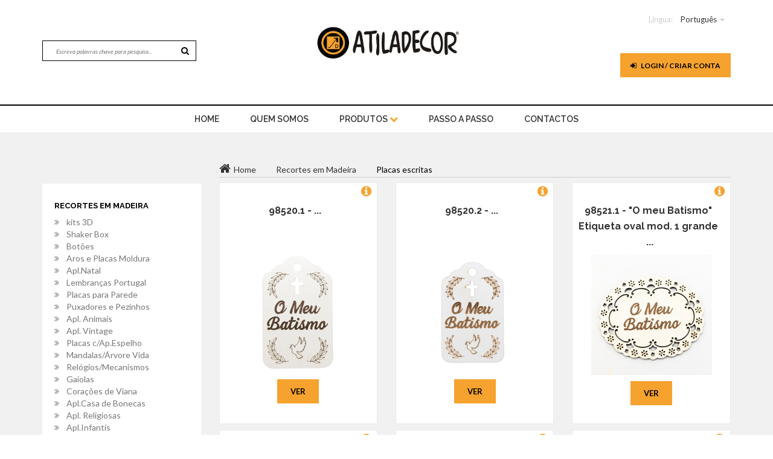

--- FILE ---
content_type: text/html; charset=UTF-8
request_url: https://www.atiladecor.com/index.php?page=1&idm=7&idsm=245
body_size: 16810
content:



<!doctype html>
<html class="no-js" lang="">
<head>
    <meta charset="utf-8">
    <meta http-equiv="x-ua-compatible" content="ie=edge">
    <title>Atiladecor.com  </title>
    <meta name="description" content="">
    <meta name="keywords" content="Artes , decorativas , belas , pintura , pinceis , pincel , arte , tinta , tintas , Blok , Corfix , Acrilex , Americana , Folkart , Decoart , Block , Viva , Decor , Fox , Biscuit , Madeira , pintar , para , Chacota , gesso , Mdf , design , Moldura , pai , Mãe , Batizado , Casamento , Festa , evento , Aniversário , Cozer , Colar , decoupage , Guardanapo , Rolo , Modelar , Modelagem , acrílico , Caixa , Tabuleiro , Jarra , Prato , Travessa , Decor , Condor , Atila , hobby , craft , Art , Bluestar , Cortantes , cortadores , Perolas , Cartão , Papel , Marché , Stone , paper , infantado , Armazenista , revenda , Distribuidor , Lojista , Imaginação , cores , benfica , DIY , Do , it , yourself , Chá , café , Vela , Parafina , estearina , glicerina , Pavio , Ilhoses , Imanes , tecidos , tecido , rolo , cortiça , Scrap , scrapdecor , scrapbooking , booking, Maquina , Silicone, Molde , Moldes , Feltro , EVA , Tela , Telas , Lã , Merino , Mágica , Peel , off’s , Stickers , Carimbos , carimbo , Transparente , Transparentes , Cartonada , glitter , pó , German , Craquelador , Vitral , Leon , Odif , Marfinite , Marfinites , Spray , Dimensional , 3D , Pergamano , Arroz , de , Do , da , Chopo , Choupo , Vidro , Vidros , Laser , Corte , Personalizado , Caneta , Contorno , Fita , renda , rendas , stencil’s , stencil , Azul , Plantec , esferovite , bolas , sinos , sino , estrela , acrílico , plástico , resina , Natal , pascoa , Presépio , sagrada , família , Madrinha , padrinho , ovos , Ovo , Saco , pano , cru , alça , Avental , mochila , União : Papelaria , Livraria , festas , aluguer , Mobiliário , expositores , boleiras , Bomboneiras , Suporte , cupcakes , corantes , essências , aromas , fragrâncias , chupas , lollie , pop’s , marcador , mesa , balões , Candeeiro , metálica , pasta , areia , inka , gold , goldfix , goldfinger , vintage , recorte , borrachões , esponja , Reservatório , tanque , limpeza , base , artesanto , primmer , pet , metais , galvanizados , espátula , estanho , estecas , caderno , cavalete , ferro , cesto , brinquedos , cadeira , banco , lantejoulas , swarovski , joaninha , missanga , botões , botão , linóleo , letra , Abc , abecedário , abajour , estampados , estampado , meia , seda , arame , transfer , photo , print , impresso , Mod , podge , placa , cortador , rotativo , régua , patchwork , cartonagem , Flor , flores , lacre , pistola , azuleijo , números , brinde , prenda , oferta , numero , topo , bolo , antonio , santo , pedro , são , Nespresso , cpasulas , passa , Diamond tex , perlen , pen , Saleiro , Quebra , nozes , garrafa , mandalas , chávenas , Bijutaria ,maquilhagem , económica , Vernizes , verniz , mandala , primário , selador , cabo , regador , espelho , espelhado , foil , folha , ouro , prata , cobre , medalhões , medalhão , Tabua , coração , Anjo , Anjinho , Médium , fluidificador , Viana , Estela , cabide , noivo , noiva , venisia , effeckt , veludo , paper soft color , gaiola , Boneca , casa , coroa , nuvem , lapís , secretária , bastidos , bicos , bico , russo , betão , beton , ferrugem , rusty , carrinho , aro , passaro , oratório , Palete , advento , nossa , senhora , fátima , Andorinha , Sardinha , cabelinho , chuchinha , dentinho , fraldário , pouring , latex , ast , Inka , silk , seda , sedas , Chalky , chalk , ardosia">
    <meta name="viewport" content="width=device-width, initial-scale=1">

    <!-- favicon -->
    <link rel="shortcut icon" type="image/x-icon" href="img/icones.png">

    <!-- google fonts here -->
    <link href='https://fonts.googleapis.com/css?family=Lato:400,400italic,700,900,300' rel='stylesheet' type='text/css'>
    <link href='https://fonts.googleapis.com/css?family=Raleway:400,300,500,600,400italic,700' rel='stylesheet' type='text/css'>


    <!-- all css here -->
    <link href="//netdna.bootstrapcdn.com/font-awesome/4.0.3/css/font-awesome.min.css" rel="stylesheet">
    <!-- bootstrap v3.3.6 css -->
    <link rel="stylesheet" href="css/bootstrap.min.css">
    <!-- nivo slider css -->
    <link rel="stylesheet" href="css/nivo-slider.css">
    <!-- nivo slider css -->
    <link rel="stylesheet" href="css/jquery-ui.min.css">
    <!-- meanmenu css -->
    <link rel="stylesheet" href="css/meanmenu.min.css">
    <!-- owl.carousel css -->
    <link rel="stylesheet" href="css/owl.carousel.css">
    <!-- font-awesome css -->
    <link rel="stylesheet" href="css/font-awesome.min.css">
    <!-- simpleLens css -->
    <link rel="stylesheet" href="css/jquery.simpleGallery.css">
    <link rel="stylesheet" href="css/jquery.simpleLens.css">
    <!-- style css -->
    <link rel="stylesheet" href="style1.css">
    <!-- responsive css -->
    <link rel="stylesheet" href="css/responsive.css">
    <!--Facebox-->
    <link rel="stylesheet" href="facebox/src/facebox.css" type="text/css">
    <script src="facebox/src/facebox.js" type="text/javascript"></script>
    <script src="facebox/lib/jquery.js" type="text/javascript"></script>
    <script type="text/javascript">
        jQuery(document).ready(function($) {
            $('a[rel*=facebox]').facebox({
                loadingImage : '../src/loading.gif',
                closeImage   : '../src/closelabel.png'
            })
        })
    </script>
    <!-- modernizr css -->
    <script src="js/vendor/modernizr-2.8.3.min.js"></script>
</head>
<body>
<!--[if lt IE 8]>
<p class="browserupgrade">You are using an <strong>outdated</strong> browser. Please <a href="http://browsehappy.com/">upgrade your browser</a> to improve your experience.</p>
<![endif]-->

<!-- Header-area start -->
<header>
    <div class="header-area">
        <!-- header-top start -->
        <div class="header-top" >
            <div class="container">
                <div class="row">
                    <div class="col-lg-4 col-md-4 col-sm-4">
                        <div class="top-left-item hidden-xs">
                            <div id="conteudo" class="top-menu">
                                <nav>
                                    <ul>
                                        
                                        
                                    </ul>
                                </nav>
                            </div>
                        </div>
                        <div id="procura" class="header-right-link hidden-xs">
                            <!-- search option start -->
                            <form action="index.php?page=25" method="post">
                                <div>
                                    <input type="text" name="pesq" required  placeholder="Escreva palavras chave para pesquisa...">
                                    <button class="button" type="submit"><i class="fa fa-search"></i></button>
                                </div>
                            </form>
                            <!-- search option end -->
                        </div>
                    </div>
                    <div class="col-lg-4 col-md-4 col-sm-4">
                        <div class="logo">
                            <a class="teste" href="index.php">
                                <img class="logo_img" src="img/logo.jpg">
                            </a>
                        </div>
                    </div>
                    <div id="menu1" class="col-lg-4 col-md-4 col-sm-4">
                        <div class="top-menu col-md-12">
                            <nav>
                                <ul>
                                    <li class="pull-right linguagem"><span>Língua:</span>
                                         <a href="index.php?page=1&idm=7&idsm=245&amp;lang=pt">Português</a> <span class="caret"></span>
                                        <ul>

                                                                                            <li> <a href="index.php?page=1&idm=7&idsm=245&amp;lang=eng">English</a> </li>
                                                <li> <a href="index.php?page=1&idm=7&idsm=245&amp;lang=es">Spain</a></li>

                                            
                                        </ul>
                                    </li>
                                </ul>
                            </nav>
                        </div>







                        <div class="header-right col-md-12">

                            
                                                            
                             <div class="header-right-link">
                                <!-- wishlist start -->
                                <div class="top-menu wishlist">
                                    <nav>
                                        <a id="btn_login" class="btn" href="index.php?page=8"><i class="fa fa-sign-in"></i> Login / Criar Conta</a>
                                    </nav>
                                </div>
                                <!-- wishlist end -->
                            </div>   
                                
                                
								                            <div id="procura" class="header-right-link hidden-lg hidden-md hidden-sm">
                                <!-- search option start -->
                                <form action="index.php?page=25" method="post">
                                    <div>
                                        <input type="text" name="pesq"  placeholder="Escreva palavras chave para pesquisa...">
                                        <button class="button" type="submit"><i class="fa fa-search"></i></button>
                                    </div>
                                </form>
                                <!-- search option end -->
                            </div>
                        </div>
                    </div>
                </div>
            </div>
        </div>
        <!-- header-top end -->
        <!-- header-bottom start -->
        <div class="header-bottom hidden-xs">
            <div class="container">
                <div class="row">
                    <div class="col-lg-12 col-md-12 col-sm-12">
                        <!-- main-menu start -->
                        <div class="main-menu">
                            <nav>
                                <ul>
                                    <li><a href="index.php">home</a> </li>
                                     <li><a  href="index.php?page=4&id=1">Quem Somos</a></li>
                                     <li><a href="#">Produtos <i class="fa fa-chevron-down"></i></a>
                                        <!-- mega menu start -->
                                        <div class="mega-menu">
                                        
                                         <span>  												 <a     href="index.php?page=1&idm=45">Novidades  </a>
                                                  
									 												 <a     href="index.php?page=1&idm=8">Utilidades em Madeira  </a>
                                                  
									 												 <a     href="index.php?page=1&idm=7">Recortes em Madeira  </a>
                                                  
									 												 <a     href="index.php?page=1&idm=56">Parafina (Velas)  </a>
                                                  
									 												 <a     href="index.php?page=1&idm=54">Stamperia  </a>
                                                  
									 												 <a     href="index.php?page=1&idm=53">Produto acabado  </a>
                                                  
									 												 <a     href="index.php?page=1&idm=2">Tintas e Auxiliares de Pintura  </a>
                                                  
									 												 <a     href="index.php?page=1&idm=57">Glicerina (Sabonetes)  </a>
                                                  
									  </span>  <span>  												 <a     href="index.php?page=1&idm=33">Pincéis e Utilitários Pintura  </a>
                                                  
									 												 <a     href="index.php?page=1&idm=50">Metais  </a>
                                                  
									 												 <a     href="index.php?page=1&idm=4">Aplicações e Botões  </a>
                                                  
									 												 <a     href="index.php?page=1&idm=26">Artigos diversos  </a>
                                                  
									 												 <a     href="index.php?page=1&idm=30">Bandas Termofixáveis  </a>
                                                  
									 												 <a     href="index.php?page=1&idm=5">Chacotas  </a>
                                                  
									 												 <a     href="index.php?page=1&idm=25">Marfinites  </a>
                                                  
									 												 <a     href="index.php?page=1&idm=55">Faiança  </a>
                                                  
									  </span>  <span>  												 <a     href="index.php?page=1&idm=29">Biscuit  </a>
                                                  
									 												 <a     href="index.php?page=1&idm=37">Cake-Design  </a>
                                                  
									 												 <a     href="index.php?page=1&idm=16">Decoupage  </a>
                                                  
									 												 <a     href="index.php?page=1&idm=41">Esferovite  </a>
                                                  
									 												 <a     href="index.php?page=1&idm=3">Telas  </a>
                                                  
									 												 <a     href="index.php?page=1&idm=10">Vidros  </a>
                                                  
									 												 <a     href="index.php?page=1&idm=23">Natal  </a>
                                                  
									 												 <a     href="index.php?page=1&idm=24">Pascoa  </a>
                                                  
									  </span>  <span>  												 <a     href="index.php?page=1&idm=46">Dia do Pai  </a>
                                                  
									 												 <a     href="index.php?page=1&idm=47">Dia da Mãe  </a>
                                                  
									 												 <a     href="index.php?page=1&idm=49">Dia dos Namorados  </a>
                                                  
									 												 <a     href="index.php?page=1&idm=48">Dia da Criança  </a>
                                                  
									 												 <a     href="index.php?page=1&idm=38">Artigos Festas, Batizado, Casamento  </a>
                                                  
									 												 <a     href="index.php?page=1&idm=44">Equipamento Segurança  </a>
                                                  
									 												 <a     href="index.php?page=1&idm=14">Stencils  </a>
                                                  
									 												 <a     href="index.php?page=1&idm=13">MDF  </a>
                                                  
									  </span>  <span>  												 <a     href="index.php?page=1&idm=12">Feltros  </a>
                                                  
									 												 <a     href="index.php?page=1&idm=6">Papel marché - cartão  </a>
                                                  
									 												 <a     href="index.php?page=1&idm=43">Pó ceramico (Gesso)  </a>
                                                  
									 												 <a     href="index.php?page=1&idm=9">Tecidos  </a>
                                                  
									 												 <a     href="index.php?page=1&idm=52">Kits  </a>
                                                  
									 												 <a     href="index.php?page=1&idm=35">Pergamano  </a>
                                                  
									 												 <a     href="index.php?page=1&idm=11">Bijuteria  </a>
                                                  
									 												 <a     href="index.php?page=1&idm=1">Eva  </a>
                                                  
									  </span>  <span>  												 <a     href="index.php?page=1&idm=15">Scrapbooking  </a>
                                                  
									 												 <a     href="index.php?page=1&idm=42">Stickers Peel offs  </a>
                                                  
									 												 <a     href="index.php?page=1&idm=36">Revistas  </a>
                                                  
									                                         
                                        
                                        
                                        
                                        
													 
                                            
                                            
                                        </div>
                                        <!-- mega menu end -->
                                    </li>
                                    <li  ><a href="index.php?page=27"> Passo a Passo</a></li>
                                                                        <li  ><a href="index.php?page=5">Contactos</a></li>
                                     
                                </ul>
                            </nav>
                        </div>
                        <!-- main-menu end -->
                    </div>
                </div>
            </div>
        </div>
        <!-- header-bottom end -->
    </div>
    <!-- mobile-menu-area start -->
    <div class="mobile-menu-area hidden-lg hidden-md hidden-sm">
        <div class="container">
            <div class="row">
                <div class="col-md-12 hidden-lg hidden-md hidden-sm">
                    <div class="mobile-menu">
                        <nav id="dropdown">
                            <ul>
                                <li><a href="index.php">home</a> </li>
                                <li><a  href="index.php?page=4&id=1">Quem Somos</a></li>
                                <li><a href="#">Produtos</a>
                                    <ul>
                                        
                                                                                        <li>
                                                <a     href="index.php?page=1&idm=45">Novidades  </a>

                                            </li>

                                            
                                                                                        <li>
                                                <a     href="index.php?page=1&idm=8">Utilidades em Madeira   </a>

                                            </li>

                                            
                                                                                        <li>
                                                <a     href="index.php?page=1&idm=7">Recortes em Madeira   </a>

                                            </li>

                                            
                                                                                        <li>
                                                <a     href="index.php?page=1&idm=56">Parafina (Velas)   </a>

                                            </li>

                                            
                                                                                        <li>
                                                <a     href="index.php?page=1&idm=54">Stamperia   </a>

                                            </li>

                                            
                                                                                        <li>
                                                <a     href="index.php?page=1&idm=53">Produto acabado  </a>

                                            </li>

                                            
                                                                                        <li>
                                                <a     href="index.php?page=1&idm=2">Tintas e Auxiliares de Pintura   </a>

                                            </li>

                                            
                                                                                        <li>
                                                <a     href="index.php?page=1&idm=57">Glicerina (Sabonetes)   </a>

                                            </li>

                                            
                                                                                        <li>
                                                <a     href="index.php?page=1&idm=33">Pincéis e Utilitários Pintura   </a>

                                            </li>

                                            
                                                                                        <li>
                                                <a     href="index.php?page=1&idm=50">Metais   </a>

                                            </li>

                                            
                                                                                        <li>
                                                <a     href="index.php?page=1&idm=4">Aplicações e Botões   </a>

                                            </li>

                                            
                                                                                        <li>
                                                <a     href="index.php?page=1&idm=26">Artigos diversos   </a>

                                            </li>

                                            
                                                                                        <li>
                                                <a     href="index.php?page=1&idm=30">Bandas Termofixáveis  </a>

                                            </li>

                                            
                                                                                        <li>
                                                <a     href="index.php?page=1&idm=5">Chacotas   </a>

                                            </li>

                                            
                                                                                        <li>
                                                <a     href="index.php?page=1&idm=25">Marfinites   </a>

                                            </li>

                                            
                                                                                        <li>
                                                <a     href="index.php?page=1&idm=55">Faiança  </a>

                                            </li>

                                            
                                                                                        <li>
                                                <a     href="index.php?page=1&idm=29">Biscuit   </a>

                                            </li>

                                            
                                                                                        <li>
                                                <a     href="index.php?page=1&idm=37">Cake-Design  </a>

                                            </li>

                                            
                                                                                        <li>
                                                <a     href="index.php?page=1&idm=16">Decoupage   </a>

                                            </li>

                                            
                                                                                        <li>
                                                <a     href="index.php?page=1&idm=41">Esferovite  </a>

                                            </li>

                                            
                                                                                        <li>
                                                <a     href="index.php?page=1&idm=3">Telas   </a>

                                            </li>

                                            
                                                                                        <li>
                                                <a     href="index.php?page=1&idm=10">Vidros   </a>

                                            </li>

                                            
                                                                                        <li>
                                                <a     href="index.php?page=1&idm=23">Natal   </a>

                                            </li>

                                            
                                                                                        <li>
                                                <a     href="index.php?page=1&idm=24">Pascoa   </a>

                                            </li>

                                            
                                                                                        <li>
                                                <a     href="index.php?page=1&idm=46">Dia do Pai  </a>

                                            </li>

                                            
                                                                                        <li>
                                                <a     href="index.php?page=1&idm=47">Dia da Mãe  </a>

                                            </li>

                                            
                                                                                        <li>
                                                <a     href="index.php?page=1&idm=49">Dia dos Namorados  </a>

                                            </li>

                                            
                                                                                        <li>
                                                <a     href="index.php?page=1&idm=48">Dia da Criança  </a>

                                            </li>

                                            
                                                                                        <li>
                                                <a     href="index.php?page=1&idm=38">Artigos Festas, Batizado, Casamento   </a>

                                            </li>

                                            
                                                                                        <li>
                                                <a     href="index.php?page=1&idm=44">Equipamento Segurança  </a>

                                            </li>

                                            
                                                                                        <li>
                                                <a     href="index.php?page=1&idm=14">Stencils   </a>

                                            </li>

                                            
                                                                                        <li>
                                                <a     href="index.php?page=1&idm=13">MDF   </a>

                                            </li>

                                            
                                                                                        <li>
                                                <a     href="index.php?page=1&idm=12">Feltros  </a>

                                            </li>

                                            
                                                                                        <li>
                                                <a     href="index.php?page=1&idm=6">Papel marché - cartão   </a>

                                            </li>

                                            
                                                                                        <li>
                                                <a     href="index.php?page=1&idm=43">Pó ceramico (Gesso)   </a>

                                            </li>

                                            
                                                                                        <li>
                                                <a     href="index.php?page=1&idm=9">Tecidos   </a>

                                            </li>

                                            
                                                                                        <li>
                                                <a     href="index.php?page=1&idm=52">Kits  </a>

                                            </li>

                                            
                                                                                        <li>
                                                <a     href="index.php?page=1&idm=35">Pergamano  </a>

                                            </li>

                                            
                                                                                        <li>
                                                <a     href="index.php?page=1&idm=11">Bijuteria   </a>

                                            </li>

                                            
                                                                                        <li>
                                                <a     href="index.php?page=1&idm=1">Eva  </a>

                                            </li>

                                            
                                                                                        <li>
                                                <a     href="index.php?page=1&idm=15">Scrapbooking   </a>

                                            </li>

                                            
                                                                                        <li>
                                                <a     href="index.php?page=1&idm=42">Stickers Peel offs   </a>

                                            </li>

                                            
                                                                                        <li>
                                                <a     href="index.php?page=1&idm=36">Revistas  </a>

                                            </li>

                                                                                </ul>

                                </li>
                                <li  ><a href="index.php?page=27">Passo a Passo</a></li>
                                                                <li  ><a href="index.php?page=5">Contactos</a></li>

                            </ul>
                        </nav>
                    </div>
                </div>
            </div>
        </div>
    </div>
    <!-- mobile-menu-area end -->
</header>

   
<script>document.title = 'Atiladecor.com | Recortes em Madeira';</script>
<script type="text/javascript">
    function MM_jumpMenu(targ,selObj,restore){ //v3.0
        eval(targ+".location='"+selObj.options[selObj.selectedIndex].value+"'");
        if (restore) selObj.selectedIndex=0;
    }
</script>

<div id="prodt" class="shop-product-area">
    <div class="container">
        <div class="row">
            <div class="col-lg-3 col-md-3 col-sm-4 col-xs-12 esconde-mobile">
                <div class="left-sidebar">
                    <div class="left-layout">

                        <div class="single-layout">
                            <div class="layout-title">
                                <h4>Recortes em Madeira</h4>
                            </div>
                            <div class="layout-list">
                                <ul>
                                                                            <li><a
                                                                                                    href="index.php?page=1&idm=7&idsm=245&idsm=333">kits 3D  </a></li>

                                                                            <li><a
                                                                                                    href="index.php?page=1&idm=7&idsm=245&idsm=302">Shaker Box  </a></li>

                                                                            <li><a
                                                                                                    href="index.php?page=1&idm=7&idsm=245&idsm=300">Botões  </a></li>

                                                                            <li><a
                                                                                                    href="index.php?page=1&idm=7&idsm=245&idsm=264">Aros e Placas Moldura  </a></li>

                                                                            <li><a
                                                                                                    href="index.php?page=1&idm=7&idsm=245&idsm=263">Apl.Natal  </a></li>

                                                                            <li><a
                                                                                                    href="index.php?page=1&idm=7&idsm=245&idsm=261">Lembranças Portugal  </a></li>

                                                                            <li><a
                                                                                                    href="index.php?page=1&idm=7&idsm=245&idsm=260">Placas para Parede  </a></li>

                                                                            <li><a
                                                                                                    href="index.php?page=1&idm=7&idsm=245&idsm=259">Puxadores e Pezinhos  </a></li>

                                                                            <li><a
                                                                                                    href="index.php?page=1&idm=7&idsm=245&idsm=258">Apl. Animais  </a></li>

                                                                            <li><a
                                                                                                    href="index.php?page=1&idm=7&idsm=245&idsm=257">Apl. Vintage  </a></li>

                                                                            <li><a
                                                                                                    href="index.php?page=1&idm=7&idsm=245&idsm=256">Placas c/Ap.Espelho  </a></li>

                                                                            <li><a
                                                                                                    href="index.php?page=1&idm=7&idsm=245&idsm=255">Mandalas/Árvore Vida  </a></li>

                                                                            <li><a
                                                                                                    href="index.php?page=1&idm=7&idsm=245&idsm=254">Relógios/Mecanismos  </a></li>

                                                                            <li><a
                                                                                                    href="index.php?page=1&idm=7&idsm=245&idsm=253">Gaiolas  </a></li>

                                                                            <li><a
                                                                                                    href="index.php?page=1&idm=7&idsm=245&idsm=252">Corações de Viana  </a></li>

                                                                            <li><a
                                                                                                    href="index.php?page=1&idm=7&idsm=245&idsm=251">Apl.Casa de Bonecas  </a></li>

                                                                            <li><a
                                                                                                    href="index.php?page=1&idm=7&idsm=245&idsm=250">Apl. Religiosas  </a></li>

                                                                            <li><a
                                                                                                    href="index.php?page=1&idm=7&idsm=245&idsm=249">Apl.Infantis  </a></li>

                                                                            <li><a
                                                                                                    href="index.php?page=1&idm=7&idsm=245&idsm=248">Cantos,Centrais e Bordaduras  </a></li>

                                                                            <li><a
                                                                                                    href="index.php?page=1&idm=7&idsm=245&idsm=247">Apl.Casa e Cozinha  </a></li>

                                                                            <li><a
                                                                                                    href="index.php?page=1&idm=7&idsm=245&idsm=246">Palavras,Letras,Nrº  </a></li>

                                                                            <li><a
                                                 style="color:#000; font-weight:900;"                                                     href="index.php?page=1&idm=7&idsm=245&idsm=245">Placas escritas  </a></li>

                                                                            <li><a
                                                                                                    href="index.php?page=1&idm=7&idsm=245&idsm=244">Placas sem inscrições  </a></li>

                                                                    </ul>
                            </div>
                        </div>


                        <div class="single-layout" id="menu">
                            <div class="layout-title">
                                <h4>Menusx</h4>
                            </div>
                            <div class="layout-list">
                                <ul>
                                    
                                                                                <li>
                                            <a     href="index.php?page=1&idm=45">Novidades  </a>
                                            <ul class="box-one" >
                                                                                            </ul>
                                        </li>

                                        
                                                                                <li>
                                            <a  class="open-two"  href="#c">Utilidades em Madeira   <i class="fa fa-chevron-down"></i> </a>
                                            <ul class="box-one" >
                                                                                                    <li>
                                                        <a href="index.php?page=1&idm=8&idsm=337">Colorido</a>
                                                    </li>

                                                                                                    <li>
                                                        <a href="index.php?page=1&idm=8&idsm=282">Caixas de batismo</a>
                                                    </li>

                                                                                                    <li>
                                                        <a href="index.php?page=1&idm=8&idsm=266">Molduras 3D</a>
                                                    </li>

                                                                                                    <li>
                                                        <a href="index.php?page=1&idm=8&idsm=265">Aros e Placas Moldura</a>
                                                    </li>

                                                                                                    <li>
                                                        <a href="index.php?page=1&idm=8&idsm=201">Letras e Palavras</a>
                                                    </li>

                                                                                                    <li>
                                                        <a href="index.php?page=1&idm=8&idsm=199">Bases e Placas Porta</a>
                                                    </li>

                                                                                                    <li>
                                                        <a href="index.php?page=1&idm=8&idsm=198">Candeeiros e Castiçais</a>
                                                    </li>

                                                                                                    <li>
                                                        <a href="index.php?page=1&idm=8&idsm=196">Suportes de Secretária</a>
                                                    </li>

                                                                                                    <li>
                                                        <a href="index.php?page=1&idm=8&idsm=194">Oratórios e Triplicos</a>
                                                    </li>

                                                                                                    <li>
                                                        <a href="index.php?page=1&idm=8&idsm=193">Casas de Passaros e Outras</a>
                                                    </li>

                                                                                                    <li>
                                                        <a href="index.php?page=1&idm=8&idsm=192">Cabides e Chaveiros</a>
                                                    </li>

                                                                                                    <li>
                                                        <a href="index.php?page=1&idm=8&idsm=191">Mealheiros</a>
                                                    </li>

                                                                                                    <li>
                                                        <a href="index.php?page=1&idm=8&idsm=190">Prateleiras</a>
                                                    </li>

                                                                                                    <li>
                                                        <a href="index.php?page=1&idm=8&idsm=188">Mobiliário</a>
                                                    </li>

                                                                                                    <li>
                                                        <a href="index.php?page=1&idm=8&idsm=185">Telas Madeira</a>
                                                    </li>

                                                                                                    <li>
                                                        <a href="index.php?page=1&idm=8&idsm=183">Molduras-Azulejo ou Guardanapo</a>
                                                    </li>

                                                                                                    <li>
                                                        <a href="index.php?page=1&idm=8&idsm=171">Infantil</a>
                                                    </li>

                                                                                                    <li>
                                                        <a href="index.php?page=1&idm=8&idsm=169">Costura e Relógios</a>
                                                    </li>

                                                                                                    <li>
                                                        <a href="index.php?page=1&idm=8&idsm=168">Casa e Cozinha</a>
                                                    </li>

                                                                                                    <li>
                                                        <a href="index.php?page=1&idm=8&idsm=167">Chá e Café</a>
                                                    </li>

                                                                                                    <li>
                                                        <a href="index.php?page=1&idm=8&idsm=164">Bijuteria e Maquilhagem</a>
                                                    </li>

                                                                                                    <li>
                                                        <a href="index.php?page=1&idm=8&idsm=15">Tabuleiros</a>
                                                    </li>

                                                                                                    <li>
                                                        <a href="index.php?page=1&idm=8&idsm=14">Cestos</a>
                                                    </li>

                                                                                                    <li>
                                                        <a href="index.php?page=1&idm=8&idsm=13">Molduras-Porta Fotos</a>
                                                    </li>

                                                                                                    <li>
                                                        <a href="index.php?page=1&idm=8&idsm=12">Caixas Amplas</a>
                                                    </li>

                                                                                            </ul>
                                        </li>

                                        
                                                                                <li>
                                            <a  class="open-two"  href="#c">Recortes em Madeira   <i class="fa fa-chevron-down"></i> </a>
                                            <ul class="box-one" style="display: block">
                                                                                                    <li>
                                                        <a href="index.php?page=1&idm=7&idsm=333">kits 3D</a>
                                                    </li>

                                                                                                    <li>
                                                        <a href="index.php?page=1&idm=7&idsm=302">Shaker Box</a>
                                                    </li>

                                                                                                    <li>
                                                        <a href="index.php?page=1&idm=7&idsm=300">Botões</a>
                                                    </li>

                                                                                                    <li>
                                                        <a href="index.php?page=1&idm=7&idsm=264">Aros e Placas Moldura</a>
                                                    </li>

                                                                                                    <li>
                                                        <a href="index.php?page=1&idm=7&idsm=263">Apl.Natal</a>
                                                    </li>

                                                                                                    <li>
                                                        <a href="index.php?page=1&idm=7&idsm=261">Lembranças Portugal</a>
                                                    </li>

                                                                                                    <li>
                                                        <a href="index.php?page=1&idm=7&idsm=260">Placas para Parede</a>
                                                    </li>

                                                                                                    <li>
                                                        <a href="index.php?page=1&idm=7&idsm=259">Puxadores e Pezinhos</a>
                                                    </li>

                                                                                                    <li>
                                                        <a href="index.php?page=1&idm=7&idsm=258">Apl. Animais</a>
                                                    </li>

                                                                                                    <li>
                                                        <a href="index.php?page=1&idm=7&idsm=257">Apl. Vintage</a>
                                                    </li>

                                                                                                    <li>
                                                        <a href="index.php?page=1&idm=7&idsm=256">Placas c/Ap.Espelho</a>
                                                    </li>

                                                                                                    <li>
                                                        <a href="index.php?page=1&idm=7&idsm=255">Mandalas/Árvore Vida</a>
                                                    </li>

                                                                                                    <li>
                                                        <a href="index.php?page=1&idm=7&idsm=254">Relógios/Mecanismos</a>
                                                    </li>

                                                                                                    <li>
                                                        <a href="index.php?page=1&idm=7&idsm=253">Gaiolas</a>
                                                    </li>

                                                                                                    <li>
                                                        <a href="index.php?page=1&idm=7&idsm=252">Corações de Viana</a>
                                                    </li>

                                                                                                    <li>
                                                        <a href="index.php?page=1&idm=7&idsm=251">Apl.Casa de Bonecas</a>
                                                    </li>

                                                                                                    <li>
                                                        <a href="index.php?page=1&idm=7&idsm=250">Apl. Religiosas</a>
                                                    </li>

                                                                                                    <li>
                                                        <a href="index.php?page=1&idm=7&idsm=249">Apl.Infantis</a>
                                                    </li>

                                                                                                    <li>
                                                        <a href="index.php?page=1&idm=7&idsm=248">Cantos,Centrais e Bordaduras</a>
                                                    </li>

                                                                                                    <li>
                                                        <a href="index.php?page=1&idm=7&idsm=247">Apl.Casa e Cozinha</a>
                                                    </li>

                                                                                                    <li>
                                                        <a href="index.php?page=1&idm=7&idsm=246">Palavras,Letras,Nrº</a>
                                                    </li>

                                                                                                    <li>
                                                        <a href="index.php?page=1&idm=7&idsm=245">Placas escritas</a>
                                                    </li>

                                                                                                    <li>
                                                        <a href="index.php?page=1&idm=7&idsm=244">Placas sem inscrições</a>
                                                    </li>

                                                                                            </ul>
                                        </li>

                                        
                                                                                <li>
                                            <a  class="open-two"  href="#c">Parafina (Velas)   <i class="fa fa-chevron-down"></i> </a>
                                            <ul class="box-one" >
                                                                                                    <li>
                                                        <a href="index.php?page=1&idm=56&idsm=358">Pavios</a>
                                                    </li>

                                                                                                    <li>
                                                        <a href="index.php?page=1&idm=56&idsm=357">Velas e outros</a>
                                                    </li>

                                                                                                    <li>
                                                        <a href="index.php?page=1&idm=56&idsm=356">Corantes</a>
                                                    </li>

                                                                                                    <li>
                                                        <a href="index.php?page=1&idm=56&idsm=355">Moldes</a>
                                                    </li>

                                                                                                    <li>
                                                        <a href="index.php?page=1&idm=56&idsm=354">Essências</a>
                                                    </li>

                                                                                                    <li>
                                                        <a href="index.php?page=1&idm=56&idsm=353">Bases e outros</a>
                                                    </li>

                                                                                            </ul>
                                        </li>

                                        
                                                                                <li>
                                            <a  class="open-two"  href="#c">Stamperia   <i class="fa fa-chevron-down"></i> </a>
                                            <ul class="box-one" >
                                                                                                    <li>
                                                        <a href="index.php?page=1&idm=54&idsm=394">Junk Journal</a>
                                                    </li>

                                                                                                    <li>
                                                        <a href="index.php?page=1&idm=54&idsm=393">Baby - Coleção</a>
                                                    </li>

                                                                                                    <li>
                                                        <a href="index.php?page=1&idm=54&idsm=392">Family -  Coleção</a>
                                                    </li>

                                                                                                    <li>
                                                        <a href="index.php?page=1&idm=54&idsm=391">Herbarium Silvae - Coleção</a>
                                                    </li>

                                                                                                    <li>
                                                        <a href="index.php?page=1&idm=54&idsm=390">Quiet Days - coleção</a>
                                                    </li>

                                                                                                    <li>
                                                        <a href="index.php?page=1&idm=54&idsm=388">Gear up for Christmas - Coleção</a>
                                                    </li>

                                                                                                    <li>
                                                        <a href="index.php?page=1&idm=54&idsm=387">Furry Friends- Coleção</a>
                                                    </li>

                                                                                                    <li>
                                                        <a href="index.php?page=1&idm=54&idsm=386">Carimbos</a>
                                                    </li>

                                                                                                    <li>
                                                        <a href="index.php?page=1&idm=54&idsm=385">Art Stories - Coleção</a>
                                                    </li>

                                                                                                    <li>
                                                        <a href="index.php?page=1&idm=54&idsm=384">Voyage Fantastique - Coleção</a>
                                                    </li>

                                                                                                    <li>
                                                        <a href="index.php?page=1&idm=54&idsm=383">Whispering Woods - Coleção</a>
                                                    </li>

                                                                                                    <li>
                                                        <a href="index.php?page=1&idm=54&idsm=376">The Owls House - Coleção</a>
                                                    </li>

                                                                                                    <li>
                                                        <a href="index.php?page=1&idm=54&idsm=375">Alice in Christmas - Coleção </a>
                                                    </li>

                                                                                                    <li>
                                                        <a href="index.php?page=1&idm=54&idsm=374">Candy Christmas - Coleção </a>
                                                    </li>

                                                                                                    <li>
                                                        <a href="index.php?page=1&idm=54&idsm=373">Master of magic - coleção</a>
                                                    </li>

                                                                                                    <li>
                                                        <a href="index.php?page=1&idm=54&idsm=372">House of Roses - coleção</a>
                                                    </li>

                                                                                                    <li>
                                                        <a href="index.php?page=1&idm=54&idsm=371">Hidden Grove  - coleção</a>
                                                    </li>

                                                                                                    <li>
                                                        <a href="index.php?page=1&idm=54&idsm=370">Coffee and Chocolate - coleção</a>
                                                    </li>

                                                                                                    <li>
                                                        <a href="index.php?page=1&idm=54&idsm=369">Masquerade - Coleção</a>
                                                    </li>

                                                                                                    <li>
                                                        <a href="index.php?page=1&idm=54&idsm=368">Venice - coleção</a>
                                                    </li>

                                                                                                    <li>
                                                        <a href="index.php?page=1&idm=54&idsm=367">Silent Sea - coleção</a>
                                                    </li>

                                                                                                    <li>
                                                        <a href="index.php?page=1&idm=54&idsm=366">Timeless - coleção</a>
                                                    </li>

                                                                                                    <li>
                                                        <a href="index.php?page=1&idm=54&idsm=363">Madeira</a>
                                                    </li>

                                                                                                    <li>
                                                        <a href="index.php?page=1&idm=54&idsm=352">Rub on</a>
                                                    </li>

                                                                                                    <li>
                                                        <a href="index.php?page=1&idm=54&idsm=350">Stencil</a>
                                                    </li>

                                                                                                    <li>
                                                        <a href="index.php?page=1&idm=54&idsm=348">Scrapbooking</a>
                                                    </li>

                                                                                                    <li>
                                                        <a href="index.php?page=1&idm=54&idsm=347">Tintas, colas e vernizes</a>
                                                    </li>

                                                                                                    <li>
                                                        <a href="index.php?page=1&idm=54&idsm=346">Moldes</a>
                                                    </li>

                                                                                                    <li>
                                                        <a href="index.php?page=1&idm=54&idsm=345">Outros materiais</a>
                                                    </li>

                                                                                                    <li>
                                                        <a href="index.php?page=1&idm=54&idsm=344">Die cuts, papercuts</a>
                                                    </li>

                                                                                                    <li>
                                                        <a href="index.php?page=1&idm=54&idsm=343">Papel de Arroz</a>
                                                    </li>

                                                                                            </ul>
                                        </li>

                                        
                                                                                <li>
                                            <a     href="index.php?page=1&idm=53">Produto acabado  </a>
                                            <ul class="box-one" >
                                                                                            </ul>
                                        </li>

                                        
                                                                                <li>
                                            <a  class="open-two"  href="#c">Tintas e Auxiliares de Pintura   <i class="fa fa-chevron-down"></i> </a>
                                            <ul class="box-one" >
                                                                                                    <li>
                                                        <a href="index.php?page=1&idm=2&idsm=328">Resina Epoxi</a>
                                                    </li>

                                                                                                    <li>
                                                        <a href="index.php?page=1&idm=2&idsm=299">Pouring</a>
                                                    </li>

                                                                                                    <li>
                                                        <a href="index.php?page=1&idm=2&idsm=298">Léon</a>
                                                    </li>

                                                                                                    <li>
                                                        <a href="index.php?page=1&idm=2&idsm=235">Displays/Expositores</a>
                                                    </li>

                                                                                                    <li>
                                                        <a href="index.php?page=1&idm=2&idsm=234">Metalicas e efeitos diversos</a>
                                                    </li>

                                                                                                    <li>
                                                        <a href="index.php?page=1&idm=2&idsm=233">Vidro e Cerâmica</a>
                                                    </li>

                                                                                                    <li>
                                                        <a href="index.php?page=1&idm=2&idsm=232">Ceras e Patinas</a>
                                                    </li>

                                                                                                    <li>
                                                        <a href="index.php?page=1&idm=2&idsm=229">Glitters, Flocos aveludados</a>
                                                    </li>

                                                                                                    <li>
                                                        <a href="index.php?page=1&idm=2&idsm=228">Folha de ouro</a>
                                                    </li>

                                                                                                    <li>
                                                        <a href="index.php?page=1&idm=2&idsm=227">Blocos de papel para pintura</a>
                                                    </li>

                                                                                                    <li>
                                                        <a href="index.php?page=1&idm=2&idsm=226">Canetas</a>
                                                    </li>

                                                                                                    <li>
                                                        <a href="index.php?page=1&idm=2&idsm=225">Auxiliares de Pintura</a>
                                                    </li>

                                                                                                    <li>
                                                        <a href="index.php?page=1&idm=2&idsm=224">Chalky e Ardosia</a>
                                                    </li>

                                                                                                    <li>
                                                        <a href="index.php?page=1&idm=2&idsm=223">Pastas, Texturas e Craquelê</a>
                                                    </li>

                                                                                                    <li>
                                                        <a href="index.php?page=1&idm=2&idsm=222">Vernizes e Lacas</a>
                                                    </li>

                                                                                                    <li>
                                                        <a href="index.php?page=1&idm=2&idsm=221">Colas e Sprays</a>
                                                    </li>

                                                                                                    <li>
                                                        <a href="index.php?page=1&idm=2&idsm=220">Vitral e Marmorizado</a>
                                                    </li>

                                                                                                    <li>
                                                        <a href="index.php?page=1&idm=2&idsm=219">Expansão Calor</a>
                                                    </li>

                                                                                                    <li>
                                                        <a href="index.php?page=1&idm=2&idsm=218">Dimensionais</a>
                                                    </li>

                                                                                                    <li>
                                                        <a href="index.php?page=1&idm=2&idsm=217">Óleo</a>
                                                    </li>

                                                                                                    <li>
                                                        <a href="index.php?page=1&idm=2&idsm=216">Acrílicas</a>
                                                    </li>

                                                                                                    <li>
                                                        <a href="index.php?page=1&idm=2&idsm=142">Carimbos</a>
                                                    </li>

                                                                                                    <li>
                                                        <a href="index.php?page=1&idm=2&idsm=105">Tecido</a>
                                                    </li>

                                                                                                    <li>
                                                        <a href="index.php?page=1&idm=2&idsm=57">ATILA For Hobby</a>
                                                    </li>

                                                                                                    <li>
                                                        <a href="index.php?page=1&idm=2&idsm=22">Odif</a>
                                                    </li>

                                                                                                    <li>
                                                        <a href="index.php?page=1&idm=2&idsm=21">Plaid - Folkart</a>
                                                    </li>

                                                                                                    <li>
                                                        <a href="index.php?page=1&idm=2&idsm=20">Viva Decor</a>
                                                    </li>

                                                                                                    <li>
                                                        <a href="index.php?page=1&idm=2&idsm=19">Corfix</a>
                                                    </li>

                                                                                            </ul>
                                        </li>

                                        
                                                                                <li>
                                            <a  class="open-two"  href="#c">Glicerina (Sabonetes)   <i class="fa fa-chevron-down"></i> </a>
                                            <ul class="box-one" >
                                                                                                    <li>
                                                        <a href="index.php?page=1&idm=57&idsm=362">Corantes</a>
                                                    </li>

                                                                                                    <li>
                                                        <a href="index.php?page=1&idm=57&idsm=361">Essências</a>
                                                    </li>

                                                                                                    <li>
                                                        <a href="index.php?page=1&idm=57&idsm=360">Moldes</a>
                                                    </li>

                                                                                                    <li>
                                                        <a href="index.php?page=1&idm=57&idsm=359">Bases e outros</a>
                                                    </li>

                                                                                            </ul>
                                        </li>

                                        
                                                                                <li>
                                            <a  class="open-two"  href="#c">Pincéis e Utilitários Pintura   <i class="fa fa-chevron-down"></i> </a>
                                            <ul class="box-one" >
                                                                                                    <li>
                                                        <a href="index.php?page=1&idm=33&idsm=243">Réguas de barrado</a>
                                                    </li>

                                                                                                    <li>
                                                        <a href="index.php?page=1&idm=33&idsm=231">Auxiliares de pintura</a>
                                                    </li>

                                                                                                    <li>
                                                        <a href="index.php?page=1&idm=33&idsm=230">Espatulas</a>
                                                    </li>

                                                                                                    <li>
                                                        <a href="index.php?page=1&idm=33&idsm=122">Pinceis Atila for Hobby</a>
                                                    </li>

                                                                                                    <li>
                                                        <a href="index.php?page=1&idm=33&idsm=106">Condor</a>
                                                    </li>

                                                                                            </ul>
                                        </li>

                                        
                                                                                <li>
                                            <a  class="open-two"  href="#c">Metais   <i class="fa fa-chevron-down"></i> </a>
                                            <ul class="box-one" >
                                                                                                    <li>
                                                        <a href="index.php?page=1&idm=50&idsm=309">Clips e Pinças</a>
                                                    </li>

                                                                                                    <li>
                                                        <a href="index.php?page=1&idm=50&idsm=308">Aplicações</a>
                                                    </li>

                                                                                                    <li>
                                                        <a href="index.php?page=1&idm=50&idsm=307">Ferragens</a>
                                                    </li>

                                                                                                    <li>
                                                        <a href="index.php?page=1&idm=50&idsm=306">Suportes em Metal Galvanizado</a>
                                                    </li>

                                                                                                    <li>
                                                        <a href="index.php?page=1&idm=50&idsm=305">Aros</a>
                                                    </li>

                                                                                            </ul>
                                        </li>

                                        
                                                                                <li>
                                            <a  class="open-two"  href="#c">Aplicações e Botões   <i class="fa fa-chevron-down"></i> </a>
                                            <ul class="box-one" >
                                                                                                    <li>
                                                        <a href="index.php?page=1&idm=4&idsm=326">Aplicações em EVA</a>
                                                    </li>

                                                                                                    <li>
                                                        <a href="index.php?page=1&idm=4&idsm=277">Mosaicos</a>
                                                    </li>

                                                                                                    <li>
                                                        <a href="index.php?page=1&idm=4&idsm=200">Aplicações em espelho</a>
                                                    </li>

                                                                                                    <li>
                                                        <a href="index.php?page=1&idm=4&idsm=160">Botões Galore</a>
                                                    </li>

                                                                                                    <li>
                                                        <a href="index.php?page=1&idm=4&idsm=135">Aplicações em Biscuit</a>
                                                    </li>

                                                                                                    <li>
                                                        <a href="index.php?page=1&idm=4&idsm=117">Aplicações Pintadas</a>
                                                    </li>

                                                                                                    <li>
                                                        <a href="index.php?page=1&idm=4&idsm=113">Aplicações 3D Decos</a>
                                                    </li>

                                                                                                    <li>
                                                        <a href="index.php?page=1&idm=4&idsm=112">Botões 3D Creations</a>
                                                    </li>

                                                                                                    <li>
                                                        <a href="index.php?page=1&idm=4&idsm=104">Botões Elegant</a>
                                                    </li>

                                                                                                    <li>
                                                        <a href="index.php?page=1&idm=4&idsm=101">Botões Vintage</a>
                                                    </li>

                                                                                                    <li>
                                                        <a href="index.php?page=1&idm=4&idsm=90">Aplicações Madreperola</a>
                                                    </li>

                                                                                                    <li>
                                                        <a href="index.php?page=1&idm=4&idsm=86">Botões Sweet Treats</a>
                                                    </li>

                                                                                                    <li>
                                                        <a href="index.php?page=1&idm=4&idsm=85">Botões Cut outs</a>
                                                    </li>

                                                                                                    <li>
                                                        <a href="index.php?page=1&idm=4&idsm=84">Botões Elements</a>
                                                    </li>

                                                                                                    <li>
                                                        <a href="index.php?page=1&idm=4&idsm=78">Botões Fabric Sensations</a>
                                                    </li>

                                                                                                    <li>
                                                        <a href="index.php?page=1&idm=4&idsm=54">Botões Coordinates</a>
                                                    </li>

                                                                                                    <li>
                                                        <a href="index.php?page=1&idm=4&idsm=53">Botões Beautifull</a>
                                                    </li>

                                                                                                    <li>
                                                        <a href="index.php?page=1&idm=4&idsm=52">Botões See Through</a>
                                                    </li>

                                                                                                    <li>
                                                        <a href="index.php?page=1&idm=4&idsm=51">Botões Mini Confetti</a>
                                                    </li>

                                                                                                    <li>
                                                        <a href="index.php?page=1&idm=4&idsm=50">Botões Damask</a>
                                                    </li>

                                                                                                    <li>
                                                        <a href="index.php?page=1&idm=4&idsm=44">Aplicações Room Decor</a>
                                                    </li>

                                                                                                    <li>
                                                        <a href="index.php?page=1&idm=4&idsm=43">Botões Conversations</a>
                                                    </li>

                                                                                                    <li>
                                                        <a href="index.php?page=1&idm=4&idsm=42">Botões Sensations</a>
                                                    </li>

                                                                                                    <li>
                                                        <a href="index.php?page=1&idm=4&idsm=25">Miniaturas</a>
                                                    </li>

                                                                                                    <li>
                                                        <a href="index.php?page=1&idm=4&idsm=24">Ka-jinker</a>
                                                    </li>

                                                                                                    <li>
                                                        <a href="index.php?page=1&idm=4&idsm=23">Botões Favourite Findings</a>
                                                    </li>

                                                                                            </ul>
                                        </li>

                                        
                                                                                <li>
                                            <a  class="open-two"  href="#c">Artigos diversos   <i class="fa fa-chevron-down"></i> </a>
                                            <ul class="box-one" >
                                                                                                    <li>
                                                        <a href="index.php?page=1&idm=26&idsm=331">Jesmonite</a>
                                                    </li>

                                                                                                    <li>
                                                        <a href="index.php?page=1&idm=26&idsm=311">Resina Epoxi</a>
                                                    </li>

                                                                                                    <li>
                                                        <a href="index.php?page=1&idm=26&idsm=301">Natural</a>
                                                    </li>

                                                                                                    <li>
                                                        <a href="index.php?page=1&idm=26&idsm=284">Lacre</a>
                                                    </li>

                                                                                                    <li>
                                                        <a href="index.php?page=1&idm=26&idsm=283">Metal Galvanizado</a>
                                                    </li>

                                                                                                    <li>
                                                        <a href="index.php?page=1&idm=26&idsm=281">Latex</a>
                                                    </li>

                                                                                                    <li>
                                                        <a href="index.php?page=1&idm=26&idsm=280">Clips e Pinças</a>
                                                    </li>

                                                                                                    <li>
                                                        <a href="index.php?page=1&idm=26&idsm=279">Pirogravura</a>
                                                    </li>

                                                                                                    <li>
                                                        <a href="index.php?page=1&idm=26&idsm=278">Maquinaria Relógio</a>
                                                    </li>

                                                                                                    <li>
                                                        <a href="index.php?page=1&idm=26&idsm=276">Abajours e electrificações</a>
                                                    </li>

                                                                                                    <li>
                                                        <a href="index.php?page=1&idm=26&idsm=275">Imans</a>
                                                    </li>

                                                                                                    <li>
                                                        <a href="index.php?page=1&idm=26&idsm=267">Bonecas</a>
                                                    </li>

                                                                                                    <li>
                                                        <a href="index.php?page=1&idm=26&idsm=242">Linóleo</a>
                                                    </li>

                                                                                                    <li>
                                                        <a href="index.php?page=1&idm=26&idsm=238">Shrink Sleeves </a>
                                                    </li>

                                                                                                    <li>
                                                        <a href="index.php?page=1&idm=26&idsm=236">Conchas</a>
                                                    </li>

                                                                                                    <li>
                                                        <a href="index.php?page=1&idm=26&idsm=189">Meia de seda</a>
                                                    </li>

                                                                                                    <li>
                                                        <a href="index.php?page=1&idm=26&idsm=173">Estanho</a>
                                                    </li>

                                                                                                    <li>
                                                        <a href="index.php?page=1&idm=26&idsm=159">Acrilicos</a>
                                                    </li>

                                                                                                    <li>
                                                        <a href="index.php?page=1&idm=26&idsm=119">Ferragens</a>
                                                    </li>

                                                                                                    <li>
                                                        <a href="index.php?page=1&idm=26&idsm=88">Aluminios</a>
                                                    </li>

                                                                                            </ul>
                                        </li>

                                        
                                                                                <li>
                                            <a     href="index.php?page=1&idm=30">Bandas Termofixáveis  </a>
                                            <ul class="box-one" >
                                                                                            </ul>
                                        </li>

                                        
                                                                                <li>
                                            <a  class="open-two"  href="#c">Chacotas   <i class="fa fa-chevron-down"></i> </a>
                                            <ul class="box-one" >
                                                                                                    <li>
                                                        <a href="index.php?page=1&idm=5&idsm=320">Presépios</a>
                                                    </li>

                                                                                                    <li>
                                                        <a href="index.php?page=1&idm=5&idsm=304">Azulejos</a>
                                                    </li>

                                                                                                    <li>
                                                        <a href="index.php?page=1&idm=5&idsm=262">Artigos Tradicionais Pintados</a>
                                                    </li>

                                                                                                    <li>
                                                        <a href="index.php?page=1&idm=5&idsm=158">Telhas e acessorios</a>
                                                    </li>

                                                                                                    <li>
                                                        <a href="index.php?page=1&idm=5&idsm=157">Candeeiros e Castiçais</a>
                                                    </li>

                                                                                                    <li>
                                                        <a href="index.php?page=1&idm=5&idsm=156">Vasos e Floreiras</a>
                                                    </li>

                                                                                                    <li>
                                                        <a href="index.php?page=1&idm=5&idsm=155">Molduras em chacota</a>
                                                    </li>

                                                                                                    <li>
                                                        <a href="index.php?page=1&idm=5&idsm=154">Caixas em chacota</a>
                                                    </li>

                                                                                                    <li>
                                                        <a href="index.php?page=1&idm=5&idsm=153">Jarras Lisas</a>
                                                    </li>

                                                                                                    <li>
                                                        <a href="index.php?page=1&idm=5&idsm=152">Bustos - Aplicações e Miniaturas</a>
                                                    </li>

                                                                                                    <li>
                                                        <a href="index.php?page=1&idm=5&idsm=151">Bustos - Infantil</a>
                                                    </li>

                                                                                                    <li>
                                                        <a href="index.php?page=1&idm=5&idsm=147">Pratos e Travessas</a>
                                                    </li>

                                                                                                    <li>
                                                        <a href="index.php?page=1&idm=5&idsm=146">Bustos - Figuras Estilizadas</a>
                                                    </li>

                                                                                                    <li>
                                                        <a href="index.php?page=1&idm=5&idsm=145">Bustos - Anjos</a>
                                                    </li>

                                                                                                    <li>
                                                        <a href="index.php?page=1&idm=5&idsm=144">Bustos - Mealheiros</a>
                                                    </li>

                                                                                                    <li>
                                                        <a href="index.php?page=1&idm=5&idsm=143">Bustos - Budas e Shivas</a>
                                                    </li>

                                                                                                    <li>
                                                        <a href="index.php?page=1&idm=5&idsm=124">Bustos - Arte Sacra</a>
                                                    </li>

                                                                                                    <li>
                                                        <a href="index.php?page=1&idm=5&idsm=17">Jarras texturadas</a>
                                                    </li>

                                                                                                    <li>
                                                        <a href="index.php?page=1&idm=5&idsm=16">Bustos - Animais</a>
                                                    </li>

                                                                                            </ul>
                                        </li>

                                        
                                                                                <li>
                                            <a  class="open-two"  href="#c">Marfinites   <i class="fa fa-chevron-down"></i> </a>
                                            <ul class="box-one" >
                                                                                                    <li>
                                                        <a href="index.php?page=1&idm=25&idsm=338">Aplicações</a>
                                                    </li>

                                                                                                    <li>
                                                        <a href="index.php?page=1&idm=25&idsm=47">Anjos</a>
                                                    </li>

                                                                                                    <li>
                                                        <a href="index.php?page=1&idm=25&idsm=46">Bustos</a>
                                                    </li>

                                                                                            </ul>
                                        </li>

                                        
                                                                                <li>
                                            <a     href="index.php?page=1&idm=55">Faiança  </a>
                                            <ul class="box-one" >
                                                                                            </ul>
                                        </li>

                                        
                                                                                <li>
                                            <a  class="open-two"  href="#c">Biscuit   <i class="fa fa-chevron-down"></i> </a>
                                            <ul class="box-one" >
                                                                                                    <li>
                                                        <a href="index.php?page=1&idm=29&idsm=329">Léon Crafts</a>
                                                    </li>

                                                                                                    <li>
                                                        <a href="index.php?page=1&idm=29&idsm=161">Blue Star</a>
                                                    </li>

                                                                                                    <li>
                                                        <a href="index.php?page=1&idm=29&idsm=102">Massa e auxiliares</a>
                                                    </li>

                                                                                                    <li>
                                                        <a href="index.php?page=1&idm=29&idsm=98">Moldes e cortantes</a>
                                                    </li>

                                                                                            </ul>
                                        </li>

                                        
                                                                                <li>
                                            <a     href="index.php?page=1&idm=37">Cake-Design  </a>
                                            <ul class="box-one" >
                                                                                            </ul>
                                        </li>

                                        
                                                                                <li>
                                            <a  class="open-two"  href="#c">Decoupage   <i class="fa fa-chevron-down"></i> </a>
                                            <ul class="box-one" >
                                                                                                    <li>
                                                        <a href="index.php?page=1&idm=16&idsm=389">Transfer 3D</a>
                                                    </li>

                                                                                                    <li>
                                                        <a href="index.php?page=1&idm=16&idsm=332">Papel Japonês</a>
                                                    </li>

                                                                                                    <li>
                                                        <a href="index.php?page=1&idm=16&idsm=310">Papel Soft Decoupage 48x33cm</a>
                                                    </li>

                                                                                                    <li>
                                                        <a href="index.php?page=1&idm=16&idsm=240">Papel Arte Azulejo/Piso</a>
                                                    </li>

                                                                                                    <li>
                                                        <a href="index.php?page=1&idm=16&idsm=239">Poli-renda</a>
                                                    </li>

                                                                                                    <li>
                                                        <a href="index.php?page=1&idm=16&idsm=202">Papel transferível</a>
                                                    </li>

                                                                                                    <li>
                                                        <a href="index.php?page=1&idm=16&idsm=136">Papel 3D</a>
                                                    </li>

                                                                                                    <li>
                                                        <a href="index.php?page=1&idm=16&idsm=132">Guardanapos</a>
                                                    </li>

                                                                                                    <li>
                                                        <a href="index.php?page=1&idm=16&idsm=63">Papel de Seda</a>
                                                    </li>

                                                                                                    <li>
                                                        <a href="index.php?page=1&idm=16&idsm=62">Papel Decorativo</a>
                                                    </li>

                                                                                                    <li>
                                                        <a href="index.php?page=1&idm=16&idsm=59">Papel Decoupage</a>
                                                    </li>

                                                                                                    <li>
                                                        <a href="index.php?page=1&idm=16&idsm=58">Papel Arroz Impresso</a>
                                                    </li>

                                                                                            </ul>
                                        </li>

                                        
                                                                                <li>
                                            <a     href="index.php?page=1&idm=41">Esferovite  </a>
                                            <ul class="box-one" >
                                                                                            </ul>
                                        </li>

                                        
                                                                                <li>
                                            <a  class="open-two"  href="#c">Telas   <i class="fa fa-chevron-down"></i> </a>
                                            <ul class="box-one" >
                                                                                                    <li>
                                                        <a href="index.php?page=1&idm=3&idsm=81">Brancas Cartonadas</a>
                                                    </li>

                                                                                                    <li>
                                                        <a href="index.php?page=1&idm=3&idsm=49">Brancas</a>
                                                    </li>

                                                                                            </ul>
                                        </li>

                                        
                                                                                <li>
                                            <a  class="open-two"  href="#c">Vidros   <i class="fa fa-chevron-down"></i> </a>
                                            <ul class="box-one" >
                                                                                                    <li>
                                                        <a href="index.php?page=1&idm=10&idsm=55">Fusing</a>
                                                    </li>

                                                                                                    <li>
                                                        <a href="index.php?page=1&idm=10&idsm=29">Normais</a>
                                                    </li>

                                                                                            </ul>
                                        </li>

                                        
                                                                                <li>
                                            <a  class="open-two"  href="#c">Natal   <i class="fa fa-chevron-down"></i> </a>
                                            <ul class="box-one" >
                                                                                                    <li>
                                                        <a href="index.php?page=1&idm=23&idsm=382">Shrink Sleeves</a>
                                                    </li>

                                                                                                    <li>
                                                        <a href="index.php?page=1&idm=23&idsm=380">Artigos diversos</a>
                                                    </li>

                                                                                                    <li>
                                                        <a href="index.php?page=1&idm=23&idsm=379">Aplicações</a>
                                                    </li>

                                                                                                    <li>
                                                        <a href="index.php?page=1&idm=23&idsm=378">Scrapbooking</a>
                                                    </li>

                                                                                                    <li>
                                                        <a href="index.php?page=1&idm=23&idsm=377">Peel offs</a>
                                                    </li>

                                                                                                    <li>
                                                        <a href="index.php?page=1&idm=23&idsm=340">Pó Cerâmico</a>
                                                    </li>

                                                                                                    <li>
                                                        <a href="index.php?page=1&idm=23&idsm=339">Papel Transfer</a>
                                                    </li>

                                                                                                    <li>
                                                        <a href="index.php?page=1&idm=23&idsm=327">Aplicações em EVA</a>
                                                    </li>

                                                                                                    <li>
                                                        <a href="index.php?page=1&idm=23&idsm=325">Presépios Mini em Resina</a>
                                                    </li>

                                                                                                    <li>
                                                        <a href="index.php?page=1&idm=23&idsm=324">Musgo e  Mix Naturais</a>
                                                    </li>

                                                                                                    <li>
                                                        <a href="index.php?page=1&idm=23&idsm=323">Tecidos</a>
                                                    </li>

                                                                                                    <li>
                                                        <a href="index.php?page=1&idm=23&idsm=322">Moldes</a>
                                                    </li>

                                                                                                    <li>
                                                        <a href="index.php?page=1&idm=23&idsm=321">Decoupage</a>
                                                    </li>

                                                                                                    <li>
                                                        <a href="index.php?page=1&idm=23&idsm=319">Biscuit</a>
                                                    </li>

                                                                                                    <li>
                                                        <a href="index.php?page=1&idm=23&idsm=317">Marfinites</a>
                                                    </li>

                                                                                                    <li>
                                                        <a href="index.php?page=1&idm=23&idsm=316">Carimbos</a>
                                                    </li>

                                                                                                    <li>
                                                        <a href="index.php?page=1&idm=23&idsm=315">Esferovites</a>
                                                    </li>

                                                                                                    <li>
                                                        <a href="index.php?page=1&idm=23&idsm=314">Stencils</a>
                                                    </li>

                                                                                                    <li>
                                                        <a href="index.php?page=1&idm=23&idsm=313">Chacotas</a>
                                                    </li>

                                                                                                    <li>
                                                        <a href="index.php?page=1&idm=23&idsm=312">Madeiras</a>
                                                    </li>

                                                                                            </ul>
                                        </li>

                                        
                                                                                <li>
                                            <a  class="open-two"  href="#c">Pascoa   <i class="fa fa-chevron-down"></i> </a>
                                            <ul class="box-one" >
                                                                                                    <li>
                                                        <a href="index.php?page=1&idm=24&idsm=293">Guardanapos e Stencils</a>
                                                    </li>

                                                                                                    <li>
                                                        <a href="index.php?page=1&idm=24&idsm=292">Esferovites e Acrilicos</a>
                                                    </li>

                                                                                                    <li>
                                                        <a href="index.php?page=1&idm=24&idsm=291">Biscuit</a>
                                                    </li>

                                                                                                    <li>
                                                        <a href="index.php?page=1&idm=24&idsm=290">Madeiras e MDF</a>
                                                    </li>

                                                                                                    <li>
                                                        <a href="index.php?page=1&idm=24&idsm=289">Chacotas</a>
                                                    </li>

                                                                                            </ul>
                                        </li>

                                        
                                                                                <li>
                                            <a     href="index.php?page=1&idm=46">Dia do Pai  </a>
                                            <ul class="box-one" >
                                                                                            </ul>
                                        </li>

                                        
                                                                                <li>
                                            <a     href="index.php?page=1&idm=47">Dia da Mãe  </a>
                                            <ul class="box-one" >
                                                                                            </ul>
                                        </li>

                                        
                                                                                <li>
                                            <a     href="index.php?page=1&idm=49">Dia dos Namorados  </a>
                                            <ul class="box-one" >
                                                                                            </ul>
                                        </li>

                                        
                                                                                <li>
                                            <a     href="index.php?page=1&idm=48">Dia da Criança  </a>
                                            <ul class="box-one" >
                                                                                            </ul>
                                        </li>

                                        
                                                                                <li>
                                            <a  class="open-two"  href="#c">Artigos Festas, Batizado, Casamento   <i class="fa fa-chevron-down"></i> </a>
                                            <ul class="box-one" >
                                                                                                    <li>
                                                        <a href="index.php?page=1&idm=38&idsm=330">Batismo</a>
                                                    </li>

                                                                                                    <li>
                                                        <a href="index.php?page=1&idm=38&idsm=274">Palavras e Topos Bolo</a>
                                                    </li>

                                                                                                    <li>
                                                        <a href="index.php?page=1&idm=38&idsm=273">Outros Artigos Decorativos</a>
                                                    </li>

                                                                                                    <li>
                                                        <a href="index.php?page=1&idm=38&idsm=272">Guardanapos,Pratos e Copos</a>
                                                    </li>

                                                                                                    <li>
                                                        <a href="index.php?page=1&idm=38&idsm=271">AplIcações Decoradas</a>
                                                    </li>

                                                                                                    <li>
                                                        <a href="index.php?page=1&idm=38&idsm=270">Molduras e Placas</a>
                                                    </li>

                                                                                                    <li>
                                                        <a href="index.php?page=1&idm=38&idsm=177">Mesas e Cadeiras</a>
                                                    </li>

                                                                                                    <li>
                                                        <a href="index.php?page=1&idm=38&idsm=176">Brindes e caixas personalizaveis</a>
                                                    </li>

                                                                                                    <li>
                                                        <a href="index.php?page=1&idm=38&idsm=175">Suportes Doces</a>
                                                    </li>

                                                                                                    <li>
                                                        <a href="index.php?page=1&idm=38&idsm=174">Decoração Mesa</a>
                                                    </li>

                                                                                            </ul>
                                        </li>

                                        
                                                                                <li>
                                            <a     href="index.php?page=1&idm=44">Equipamento Segurança  </a>
                                            <ul class="box-one" >
                                                                                            </ul>
                                        </li>

                                        
                                                                                <li>
                                            <a  class="open-two"  href="#c">Stencils   <i class="fa fa-chevron-down"></i> </a>
                                            <ul class="box-one" >
                                                                                                    <li>
                                                        <a href="index.php?page=1&idm=14&idsm=364">Irregulares</a>
                                                    </li>

                                                                                                    <li>
                                                        <a href="index.php?page=1&idm=14&idsm=303">Stencil Adesivo</a>
                                                    </li>

                                                                                                    <li>
                                                        <a href="index.php?page=1&idm=14&idsm=285">Efeito Renda</a>
                                                    </li>

                                                                                                    <li>
                                                        <a href="index.php?page=1&idm=14&idsm=213">10x30cm</a>
                                                    </li>

                                                                                                    <li>
                                                        <a href="index.php?page=1&idm=14&idsm=212">24x17cm</a>
                                                    </li>

                                                                                                    <li>
                                                        <a href="index.php?page=1&idm=14&idsm=211">Stencils gigantes</a>
                                                    </li>

                                                                                                    <li>
                                                        <a href="index.php?page=1&idm=14&idsm=210">Packs de stencils</a>
                                                    </li>

                                                                                                    <li>
                                                        <a href="index.php?page=1&idm=14&idsm=209">20x20 </a>
                                                    </li>

                                                                                                    <li>
                                                        <a href="index.php?page=1&idm=14&idsm=208">5x30cm ou 15x30cm</a>
                                                    </li>

                                                                                                    <li>
                                                        <a href="index.php?page=1&idm=14&idsm=207">30x30cm</a>
                                                    </li>

                                                                                                    <li>
                                                        <a href="index.php?page=1&idm=14&idsm=206">20x30cm</a>
                                                    </li>

                                                                                                    <li>
                                                        <a href="index.php?page=1&idm=14&idsm=205">10x15cm</a>
                                                    </li>

                                                                                                    <li>
                                                        <a href="index.php?page=1&idm=14&idsm=204">15x20cm</a>
                                                    </li>

                                                                                                    <li>
                                                        <a href="index.php?page=1&idm=14&idsm=163">Plantec</a>
                                                    </li>

                                                                                            </ul>
                                        </li>

                                        
                                                                                <li>
                                            <a  class="open-two"  href="#c">MDF   <i class="fa fa-chevron-down"></i> </a>
                                            <ul class="box-one" >
                                                                                                    <li>
                                                        <a href="index.php?page=1&idm=13&idsm=32">Suportes</a>
                                                    </li>

                                                                                                    <li>
                                                        <a href="index.php?page=1&idm=13&idsm=31">Aplicações</a>
                                                    </li>

                                                                                            </ul>
                                        </li>

                                        
                                                                                <li>
                                            <a     href="index.php?page=1&idm=12">Feltros  </a>
                                            <ul class="box-one" >
                                                                                            </ul>
                                        </li>

                                        
                                                                                <li>
                                            <a  class="open-two"  href="#c">Papel marché - cartão   <i class="fa fa-chevron-down"></i> </a>
                                            <ul class="box-one" >
                                                                                                    <li>
                                                        <a href="index.php?page=1&idm=6&idsm=125">Cadernos Pautados</a>
                                                    </li>

                                                                                                    <li>
                                                        <a href="index.php?page=1&idm=6&idsm=35">Albuns</a>
                                                    </li>

                                                                                                    <li>
                                                        <a href="index.php?page=1&idm=6&idsm=34">Molduras</a>
                                                    </li>

                                                                                                    <li>
                                                        <a href="index.php?page=1&idm=6&idsm=33">Caixas cartão</a>
                                                    </li>

                                                                                            </ul>
                                        </li>

                                        
                                                                                <li>
                                            <a  class="open-two"  href="#c">Pó ceramico (Gesso)   <i class="fa fa-chevron-down"></i> </a>
                                            <ul class="box-one" >
                                                                                                    <li>
                                                        <a href="index.php?page=1&idm=43&idsm=336">Aplicações</a>
                                                    </li>

                                                                                                    <li>
                                                        <a href="index.php?page=1&idm=43&idsm=335">Materiais base</a>
                                                    </li>

                                                                                                    <li>
                                                        <a href="index.php?page=1&idm=43&idsm=334">Moldes </a>
                                                    </li>

                                                                                            </ul>
                                        </li>

                                        
                                                                                <li>
                                            <a  class="open-two"  href="#c">Tecidos   <i class="fa fa-chevron-down"></i> </a>
                                            <ul class="box-one" >
                                                                                                    <li>
                                                        <a href="index.php?page=1&idm=9&idsm=187">Artigos para bebé</a>
                                                    </li>

                                                                                                    <li>
                                                        <a href="index.php?page=1&idm=9&idsm=134">Estampados (Metro)</a>
                                                    </li>

                                                                                                    <li>
                                                        <a href="index.php?page=1&idm=9&idsm=121">Tecidos Economicos</a>
                                                    </li>

                                                                                                    <li>
                                                        <a href="index.php?page=1&idm=9&idsm=118">Kits de cartonagem em madeira</a>
                                                    </li>

                                                                                                    <li>
                                                        <a href="index.php?page=1&idm=9&idsm=115">Cortiça e Auxiliares de Costura</a>
                                                    </li>

                                                                                                    <li>
                                                        <a href="index.php?page=1&idm=9&idsm=100">Bordados</a>
                                                    </li>

                                                                                                    <li>
                                                        <a href="index.php?page=1&idm=9&idsm=36">Sedas</a>
                                                    </li>

                                                                                                    <li>
                                                        <a href="index.php?page=1&idm=9&idsm=30">Tiras de tecido decorativas</a>
                                                    </li>

                                                                                                    <li>
                                                        <a href="index.php?page=1&idm=9&idsm=27">Estampados (Bobine)</a>
                                                    </li>

                                                                                                    <li>
                                                        <a href="index.php?page=1&idm=9&idsm=26">Naturais</a>
                                                    </li>

                                                                                            </ul>
                                        </li>

                                        
                                                                                <li>
                                            <a     href="index.php?page=1&idm=52">Kits  </a>
                                            <ul class="box-one" >
                                                                                            </ul>
                                        </li>

                                        
                                                                                <li>
                                            <a     href="index.php?page=1&idm=35">Pergamano  </a>
                                            <ul class="box-one" >
                                                                                            </ul>
                                        </li>

                                        
                                                                                <li>
                                            <a  class="open-two"  href="#c">Bijuteria   <i class="fa fa-chevron-down"></i> </a>
                                            <ul class="box-one" >
                                                                                                    <li>
                                                        <a href="index.php?page=1&idm=11&idsm=141">Placas texturizadas</a>
                                                    </li>

                                                                                                    <li>
                                                        <a href="index.php?page=1&idm=11&idsm=87">Hot-Fix</a>
                                                    </li>

                                                                                                    <li>
                                                        <a href="index.php?page=1&idm=11&idsm=72">Pardo Schumck-Masse</a>
                                                    </li>

                                                                                            </ul>
                                        </li>

                                        
                                                                                <li>
                                            <a     href="index.php?page=1&idm=1">Eva  </a>
                                            <ul class="box-one" >
                                                                                            </ul>
                                        </li>

                                        
                                                                                <li>
                                            <a  class="open-two"  href="#c">Scrapbooking   <i class="fa fa-chevron-down"></i> </a>
                                            <ul class="box-one" >
                                                                                                    <li>
                                                        <a href="index.php?page=1&idm=15&idsm=286">Stone Paper</a>
                                                    </li>

                                                                                                    <li>
                                                        <a href="index.php?page=1&idm=15&idsm=268">Penas</a>
                                                    </li>

                                                                                                    <li>
                                                        <a href="index.php?page=1&idm=15&idsm=186">Bisturis, Tesouras e Cortadores</a>
                                                    </li>

                                                                                                    <li>
                                                        <a href="index.php?page=1&idm=15&idsm=137">Papel 3D pré-cortado</a>
                                                    </li>

                                                                                                    <li>
                                                        <a href="index.php?page=1&idm=15&idsm=133">Cortadores</a>
                                                    </li>

                                                                                                    <li>
                                                        <a href="index.php?page=1&idm=15&idsm=131">Albuns para scrapbooking</a>
                                                    </li>

                                                                                                    <li>
                                                        <a href="index.php?page=1&idm=15&idsm=130">Ataches</a>
                                                    </li>

                                                                                                    <li>
                                                        <a href="index.php?page=1&idm=15&idsm=127">Aplicações para scrapbooking</a>
                                                    </li>

                                                                                                    <li>
                                                        <a href="index.php?page=1&idm=15&idsm=126">Coroas</a>
                                                    </li>

                                                                                                    <li>
                                                        <a href="index.php?page=1&idm=15&idsm=123">Carimbos de Madeira</a>
                                                    </li>

                                                                                                    <li>
                                                        <a href="index.php?page=1&idm=15&idsm=95">Graphic 45</a>
                                                    </li>

                                                                                                    <li>
                                                        <a href="index.php?page=1&idm=15&idsm=89">Flores de Papel</a>
                                                    </li>

                                                                                                    <li>
                                                        <a href="index.php?page=1&idm=15&idsm=77">Papeis</a>
                                                    </li>

                                                                                                    <li>
                                                        <a href="index.php?page=1&idm=15&idsm=76">Stickers brilhantes</a>
                                                    </li>

                                                                                                    <li>
                                                        <a href="index.php?page=1&idm=15&idsm=75">Fitas para scrapbooking</a>
                                                    </li>

                                                                                                    <li>
                                                        <a href="index.php?page=1&idm=15&idsm=74">Blocos</a>
                                                    </li>

                                                                                                    <li>
                                                        <a href="index.php?page=1&idm=15&idsm=69">Aplicações Bordadas</a>
                                                    </li>

                                                                                                    <li>
                                                        <a href="index.php?page=1&idm=15&idsm=68">Auxiliares scrapbooking</a>
                                                    </li>

                                                                                                    <li>
                                                        <a href="index.php?page=1&idm=15&idsm=67">Stickers Tridimensionais</a>
                                                    </li>

                                                                                                    <li>
                                                        <a href="index.php?page=1&idm=15&idsm=66">Stickers Normais</a>
                                                    </li>

                                                                                                    <li>
                                                        <a href="index.php?page=1&idm=15&idsm=65">Carimbos Transparentes</a>
                                                    </li>

                                                                                            </ul>
                                        </li>

                                        
                                                                                <li>
                                            <a  class="open-two"  href="#c">Stickers Peel offs   <i class="fa fa-chevron-down"></i> </a>
                                            <ul class="box-one" >
                                                                                                    <li>
                                                        <a href="index.php?page=1&idm=42&idsm=296">Coloridos</a>
                                                    </li>

                                                                                                    <li>
                                                        <a href="index.php?page=1&idm=42&idsm=295">Embossing Ouro e Prata</a>
                                                    </li>

                                                                                                    <li>
                                                        <a href="index.php?page=1&idm=42&idsm=294">Ouro, Prata e Cobre</a>
                                                    </li>

                                                                                            </ul>
                                        </li>

                                        
                                                                                <li>
                                            <a     href="index.php?page=1&idm=36">Revistas  </a>
                                            <ul class="box-one" >
                                                                                            </ul>
                                        </li>

                                                                        </ul>
                            </div>
                        </div>
                        <div class="single-layout">
                            <div class="layout-title">
                                <h4>Marcas</h4>
                            </div>
                            <div class="layout-list">
                                <ul>

                                    
                                        <li><a  style="color:#000; font-weight:bold"  href="index.php?page=1&idm=7&idsm=245&marca=4&p=1">viva decor </a></li>

                                    
                                        <li><a  style="color:#000; font-weight:bold"  href="index.php?page=1&idm=7&idsm=245&marca=6&p=1">Officia aliquid ulla </a></li>

                                    

                                </ul>
                            </div>
                        </div>



                    </div>
                </div>
            </div>
            <div class="col-lg-9 col-md-9 col-sm-8 col-xs-12">
                <div class="shop-head">
                    <ul class="shop-head-menu">
                        <li><i class="fa fa-home"></i><a class="home" href="index.php"><span>Home</span></a></li>
                        <li> <a class="home" href="index.php?page=1&idm=7"><span>Recortes em Madeira</span></a></li>
				 <li>Placas escritas</li>
                    </ul>
                </div><!-- shop head end -->
                <div class="shop-product-view">
                    <!-- Shop Product Tab Area -->
                    <div class="product-tab-area">
                        <!-- Tab Bar -->
                        <div class="tab-bar">


                            <!-- End Tab Bar -->
                            <!-- Tab Content -->
                            <div class="clearfix"></div>
                            <div class="tab-content">
                                <div id="shop-grid" class="tab-pane active" role="tabpanel">
                                    <div class="row">
                                        <!-- single-product start -->
                                                                                    <div class="col-lg-4 col-md-6 col-sm-12 col-xs-12 shop-single-item">
                                            <div class="single-product">
                                                <i onclick="fecha(14599)" id="fecha_14599" class="fa fa-close" style="position: absolute; top: 5px; right: 50px; font-size: 20px; display: none; cursor: pointer;"></i>
                                                <i onclick="mostra(14599)" style="position: absolute; top: 5px; right: 25px; font-size: 20px; cursor: pointer;" class="fa fa-info-circle"></i>
                                                <div id="info-text_14599" style="width: 90%; height: 70%; background: #fff; position: absolute; z-index: 999; display: none; overflow-y: scroll; padding: 10px; text-align: justify;">

                                                    <p>&quot;O meu Batismo&quot; Etiqueta rectangular c/ furo grande &nbsp;</p>

<p>amanho: 12x7,50cm &nbsp;</p>

<p>U.V:4</p>

<p>Mais Informa&ccedil;&otilde;es: Aplica&ccedil;&atilde;o em MDF Branco, perfeito para decorar caixas de Batismo e lembran&ccedil;as.&nbsp;<br />
&nbsp;</p>
                                                </div>
                                                <div class="product-details">
                                                    <div class="product-name">
                                                        <h3><a href="index.php?page=2&idp=14599&p=1&m=7&sm=245">98520.1 - ...</a></h3>
                                                    </div>
                                                    <div class="price-box">
                                                        
                                                    </div>
                                                </div>
                                                <div class="product-img">
                                                    <a href="index.php?page=2&idp=14599&p=1&m=7&sm=245">
                                                        <img class="primary-img" src="prodt/2FPVB5MO" alt="" >
                                                        <img class="secondary-img" src="prodt/2FPVB5MO" alt="">
                                                    </a>
                                                                                                    </div>
                                                <div class="add-to-cart">
                                                    <a href="index.php?page=2&idp=14599&p=1&m=7&sm=245">Ver</a>
                                                </div>
                                            </div>
                                            </div>                                            <div class="col-lg-4 col-md-6 col-sm-12 col-xs-12 shop-single-item">
                                            <div class="single-product">
                                                <i onclick="fecha(14600)" id="fecha_14600" class="fa fa-close" style="position: absolute; top: 5px; right: 50px; font-size: 20px; display: none; cursor: pointer;"></i>
                                                <i onclick="mostra(14600)" style="position: absolute; top: 5px; right: 25px; font-size: 20px; cursor: pointer;" class="fa fa-info-circle"></i>
                                                <div id="info-text_14600" style="width: 90%; height: 70%; background: #fff; position: absolute; z-index: 999; display: none; overflow-y: scroll; padding: 10px; text-align: justify;">

                                                    <p>&quot;O meu Batismo&quot; Etiqueta rectangular c/ furo pequena &nbsp;</p>

<p>Tamanho: 8x5cm</p>

<p>U.V:4</p>

<p>Mais Informa&ccedil;&otilde;es: Aplica&ccedil;&atilde;o em MDF Branco, perfeito para decorar caixas de Batismo e lembran&ccedil;as.&nbsp;<br />
&nbsp;</p>
                                                </div>
                                                <div class="product-details">
                                                    <div class="product-name">
                                                        <h3><a href="index.php?page=2&idp=14600&p=1&m=7&sm=245">98520.2 - ...</a></h3>
                                                    </div>
                                                    <div class="price-box">
                                                        
                                                    </div>
                                                </div>
                                                <div class="product-img">
                                                    <a href="index.php?page=2&idp=14600&p=1&m=7&sm=245">
                                                        <img class="primary-img" src="prodt/L8HQO32K" alt="" >
                                                        <img class="secondary-img" src="prodt/L8HQO32K" alt="">
                                                    </a>
                                                                                                    </div>
                                                <div class="add-to-cart">
                                                    <a href="index.php?page=2&idp=14600&p=1&m=7&sm=245">Ver</a>
                                                </div>
                                            </div>
                                            </div>                                            <div class="col-lg-4 col-md-6 col-sm-12 col-xs-12 shop-single-item">
                                            <div class="single-product">
                                                <i onclick="fecha(14601)" id="fecha_14601" class="fa fa-close" style="position: absolute; top: 5px; right: 50px; font-size: 20px; display: none; cursor: pointer;"></i>
                                                <i onclick="mostra(14601)" style="position: absolute; top: 5px; right: 25px; font-size: 20px; cursor: pointer;" class="fa fa-info-circle"></i>
                                                <div id="info-text_14601" style="width: 90%; height: 70%; background: #fff; position: absolute; z-index: 999; display: none; overflow-y: scroll; padding: 10px; text-align: justify;">

                                                    <p>&quot;O meu Batismo&quot; Etiqueta oval mod. 1 grande &nbsp;</p>

<p>Tamanho: 12x9,50cm &nbsp;</p>

<p>U.V:4</p>

<p>Mais Informa&ccedil;&otilde;es: Aplica&ccedil;&atilde;o em MDF Branco, perfeito para decorar caixas de Batismo e lembran&ccedil;as.&nbsp;<br />
&nbsp;</p>
                                                </div>
                                                <div class="product-details">
                                                    <div class="product-name">
                                                        <h3><a href="index.php?page=2&idp=14601&p=1&m=7&sm=245">98521.1 - "O meu Batismo" Etiqueta oval mod. 1 grande  ...</a></h3>
                                                    </div>
                                                    <div class="price-box">
                                                        
                                                    </div>
                                                </div>
                                                <div class="product-img">
                                                    <a href="index.php?page=2&idp=14601&p=1&m=7&sm=245">
                                                        <img class="primary-img" src="prodt/OIN3KAVL" alt="" >
                                                        <img class="secondary-img" src="prodt/OIN3KAVL" alt="">
                                                    </a>
                                                                                                    </div>
                                                <div class="add-to-cart">
                                                    <a href="index.php?page=2&idp=14601&p=1&m=7&sm=245">Ver</a>
                                                </div>
                                            </div>
                                            </div>                                            <div class="col-lg-4 col-md-6 col-sm-12 col-xs-12 shop-single-item">
                                            <div class="single-product">
                                                <i onclick="fecha(14602)" id="fecha_14602" class="fa fa-close" style="position: absolute; top: 5px; right: 50px; font-size: 20px; display: none; cursor: pointer;"></i>
                                                <i onclick="mostra(14602)" style="position: absolute; top: 5px; right: 25px; font-size: 20px; cursor: pointer;" class="fa fa-info-circle"></i>
                                                <div id="info-text_14602" style="width: 90%; height: 70%; background: #fff; position: absolute; z-index: 999; display: none; overflow-y: scroll; padding: 10px; text-align: justify;">

                                                    <p>&quot;O meu Batismo&quot; Etiqueta oval mod. 1 pequena &nbsp;</p>

<p>Tamanho: 8x6,5cm</p>

<p>U.V:4</p>

<p>Mais Informa&ccedil;&otilde;es: Aplica&ccedil;&atilde;o em MDF Branco, perfeito para decorar caixas de Batismo e lembran&ccedil;as.&nbsp;<br />
&nbsp;</p>
                                                </div>
                                                <div class="product-details">
                                                    <div class="product-name">
                                                        <h3><a href="index.php?page=2&idp=14602&p=1&m=7&sm=245">98521.2 - ...</a></h3>
                                                    </div>
                                                    <div class="price-box">
                                                        
                                                    </div>
                                                </div>
                                                <div class="product-img">
                                                    <a href="index.php?page=2&idp=14602&p=1&m=7&sm=245">
                                                        <img class="primary-img" src="prodt/8OP7EVN6" alt="" >
                                                        <img class="secondary-img" src="prodt/8OP7EVN6" alt="">
                                                    </a>
                                                                                                    </div>
                                                <div class="add-to-cart">
                                                    <a href="index.php?page=2&idp=14602&p=1&m=7&sm=245">Ver</a>
                                                </div>
                                            </div>
                                            </div>                                            <div class="col-lg-4 col-md-6 col-sm-12 col-xs-12 shop-single-item">
                                            <div class="single-product">
                                                <i onclick="fecha(14858)" id="fecha_14858" class="fa fa-close" style="position: absolute; top: 5px; right: 50px; font-size: 20px; display: none; cursor: pointer;"></i>
                                                <i onclick="mostra(14858)" style="position: absolute; top: 5px; right: 25px; font-size: 20px; cursor: pointer;" class="fa fa-info-circle"></i>
                                                <div id="info-text_14858" style="width: 90%; height: 70%; background: #fff; position: absolute; z-index: 999; display: none; overflow-y: scroll; padding: 10px; text-align: justify;">

                                                    <table border="0" cellspacing="0">
	<tbody>
		<tr>
			<td style="vertical-align:BOTTOM">
			<p>Aro Home Sweet Home Tamanho: 25cm</p>

			<p>U.V:1</p>

			<p>Mais Informa&ccedil;&otilde;es: 4Home collection Aros para decorar com macram&eacute;, pintar para aplicar a decorar a sua casa</p>
			</td>
		</tr>
	</tbody>
</table>
                                                </div>
                                                <div class="product-details">
                                                    <div class="product-name">
                                                        <h3><a href="index.php?page=2&idp=14858&p=1&m=7&sm=245">98531 - Aro Home Sweet Home ...</a></h3>
                                                    </div>
                                                    <div class="price-box">
                                                        
                                                    </div>
                                                </div>
                                                <div class="product-img">
                                                    <a href="index.php?page=2&idp=14858&p=1&m=7&sm=245">
                                                        <img class="primary-img" src="prodt/HIXW31KT" alt="" >
                                                        <img class="secondary-img" src="prodt/HIXW31KT" alt="">
                                                    </a>
                                                                                                    </div>
                                                <div class="add-to-cart">
                                                    <a href="index.php?page=2&idp=14858&p=1&m=7&sm=245">Ver</a>
                                                </div>
                                            </div>
                                            </div>                                            <div class="col-lg-4 col-md-6 col-sm-12 col-xs-12 shop-single-item">
                                            <div class="single-product">
                                                <i onclick="fecha(14603)" id="fecha_14603" class="fa fa-close" style="position: absolute; top: 5px; right: 50px; font-size: 20px; display: none; cursor: pointer;"></i>
                                                <i onclick="mostra(14603)" style="position: absolute; top: 5px; right: 25px; font-size: 20px; cursor: pointer;" class="fa fa-info-circle"></i>
                                                <div id="info-text_14603" style="width: 90%; height: 70%; background: #fff; position: absolute; z-index: 999; display: none; overflow-y: scroll; padding: 10px; text-align: justify;">

                                                    <p>&quot;O meu Batismo&quot; Etiqueta oval mod. 2 grande &nbsp;</p>

<p>Tamanho: 12x9,50cm &nbsp;</p>

<p>U.V:4</p>

<p>Mais Informa&ccedil;&otilde;es: Aplica&ccedil;&atilde;o em MDF Branco, perfeito para decorar caixas de Batismo e lembran&ccedil;as.&nbsp;<br />
&nbsp;</p>
                                                </div>
                                                <div class="product-details">
                                                    <div class="product-name">
                                                        <h3><a href="index.php?page=2&idp=14603&p=1&m=7&sm=245">98522.1 - ...</a></h3>
                                                    </div>
                                                    <div class="price-box">
                                                        
                                                    </div>
                                                </div>
                                                <div class="product-img">
                                                    <a href="index.php?page=2&idp=14603&p=1&m=7&sm=245">
                                                        <img class="primary-img" src="prodt/A2JBUGCT" alt="" >
                                                        <img class="secondary-img" src="prodt/A2JBUGCT" alt="">
                                                    </a>
                                                                                                    </div>
                                                <div class="add-to-cart">
                                                    <a href="index.php?page=2&idp=14603&p=1&m=7&sm=245">Ver</a>
                                                </div>
                                            </div>
                                            </div>                                            <div class="col-lg-4 col-md-6 col-sm-12 col-xs-12 shop-single-item">
                                            <div class="single-product">
                                                <i onclick="fecha(14859)" id="fecha_14859" class="fa fa-close" style="position: absolute; top: 5px; right: 50px; font-size: 20px; display: none; cursor: pointer;"></i>
                                                <i onclick="mostra(14859)" style="position: absolute; top: 5px; right: 25px; font-size: 20px; cursor: pointer;" class="fa fa-info-circle"></i>
                                                <div id="info-text_14859" style="width: 90%; height: 70%; background: #fff; position: absolute; z-index: 999; display: none; overflow-y: scroll; padding: 10px; text-align: justify;">

                                                    <table border="0" cellspacing="0">
	<tbody>
		<tr>
			<td style="vertical-align:BOTTOM">
			<p>Aro Men&#39;s Cave Tamanho: 25cm</p>

			<p>U.V:1</p>

			<p>Mais Informa&ccedil;&otilde;es: 4Home collection Aros para decorar com macram&eacute;, pintar para aplicar a decorar a sua casa</p>
			</td>
		</tr>
	</tbody>
</table>
                                                </div>
                                                <div class="product-details">
                                                    <div class="product-name">
                                                        <h3><a href="index.php?page=2&idp=14859&p=1&m=7&sm=245">98532 - Aro Men s  Cave...</a></h3>
                                                    </div>
                                                    <div class="price-box">
                                                        
                                                    </div>
                                                </div>
                                                <div class="product-img">
                                                    <a href="index.php?page=2&idp=14859&p=1&m=7&sm=245">
                                                        <img class="primary-img" src="prodt/9NMFB1P5" alt="" >
                                                        <img class="secondary-img" src="prodt/9NMFB1P5" alt="">
                                                    </a>
                                                                                                    </div>
                                                <div class="add-to-cart">
                                                    <a href="index.php?page=2&idp=14859&p=1&m=7&sm=245">Ver</a>
                                                </div>
                                            </div>
                                            </div>                                            <div class="col-lg-4 col-md-6 col-sm-12 col-xs-12 shop-single-item">
                                            <div class="single-product">
                                                <i onclick="fecha(14604)" id="fecha_14604" class="fa fa-close" style="position: absolute; top: 5px; right: 50px; font-size: 20px; display: none; cursor: pointer;"></i>
                                                <i onclick="mostra(14604)" style="position: absolute; top: 5px; right: 25px; font-size: 20px; cursor: pointer;" class="fa fa-info-circle"></i>
                                                <div id="info-text_14604" style="width: 90%; height: 70%; background: #fff; position: absolute; z-index: 999; display: none; overflow-y: scroll; padding: 10px; text-align: justify;">

                                                    <p>&quot;O meu Batismo&quot; Etiqueta oval mod. 2 pequena &nbsp;</p>

<p>Tamanho: 8x6,5cm &nbsp;</p>

<p>U.V:4</p>

<p>Mais Informa&ccedil;&otilde;es: Aplica&ccedil;&atilde;o em MDF Branco, perfeito para decorar caixas de Batismo e lembran&ccedil;as.&nbsp;<br />
&nbsp;</p>
                                                </div>
                                                <div class="product-details">
                                                    <div class="product-name">
                                                        <h3><a href="index.php?page=2&idp=14604&p=1&m=7&sm=245">98522.2 - ...</a></h3>
                                                    </div>
                                                    <div class="price-box">
                                                        
                                                    </div>
                                                </div>
                                                <div class="product-img">
                                                    <a href="index.php?page=2&idp=14604&p=1&m=7&sm=245">
                                                        <img class="primary-img" src="prodt/ZOSHDJPE" alt="" >
                                                        <img class="secondary-img" src="prodt/ZOSHDJPE" alt="">
                                                    </a>
                                                                                                    </div>
                                                <div class="add-to-cart">
                                                    <a href="index.php?page=2&idp=14604&p=1&m=7&sm=245">Ver</a>
                                                </div>
                                            </div>
                                            </div>                                            <div class="col-lg-4 col-md-6 col-sm-12 col-xs-12 shop-single-item">
                                            <div class="single-product">
                                                <i onclick="fecha(14605)" id="fecha_14605" class="fa fa-close" style="position: absolute; top: 5px; right: 50px; font-size: 20px; display: none; cursor: pointer;"></i>
                                                <i onclick="mostra(14605)" style="position: absolute; top: 5px; right: 25px; font-size: 20px; cursor: pointer;" class="fa fa-info-circle"></i>
                                                <div id="info-text_14605" style="width: 90%; height: 70%; background: #fff; position: absolute; z-index: 999; display: none; overflow-y: scroll; padding: 10px; text-align: justify;">

                                                    <p>&quot;O meu Batismo&quot; &nbsp;Aplica&ccedil;&atilde;o &nbsp;</p>

<p>Tamanho: 16,5x3,5cm &nbsp;</p>

<p>U.V:4</p>

<p>Mais Informa&ccedil;&otilde;es: Aplica&ccedil;&atilde;o em MDF Branco, perfeito para decorar caixas de Batismo e lembran&ccedil;as.&nbsp;<br />
&nbsp;</p>
                                                </div>
                                                <div class="product-details">
                                                    <div class="product-name">
                                                        <h3><a href="index.php?page=2&idp=14605&p=1&m=7&sm=245">98523 - ...</a></h3>
                                                    </div>
                                                    <div class="price-box">
                                                        
                                                    </div>
                                                </div>
                                                <div class="product-img">
                                                    <a href="index.php?page=2&idp=14605&p=1&m=7&sm=245">
                                                        <img class="primary-img" src="prodt/4NL8AQZV" alt="" >
                                                        <img class="secondary-img" src="prodt/4NL8AQZV" alt="">
                                                    </a>
                                                                                                    </div>
                                                <div class="add-to-cart">
                                                    <a href="index.php?page=2&idp=14605&p=1&m=7&sm=245">Ver</a>
                                                </div>
                                            </div>
                                            </div>                                            <div class="col-lg-4 col-md-6 col-sm-12 col-xs-12 shop-single-item">
                                            <div class="single-product">
                                                <i onclick="fecha(14606)" id="fecha_14606" class="fa fa-close" style="position: absolute; top: 5px; right: 50px; font-size: 20px; display: none; cursor: pointer;"></i>
                                                <i onclick="mostra(14606)" style="position: absolute; top: 5px; right: 25px; font-size: 20px; cursor: pointer;" class="fa fa-info-circle"></i>
                                                <div id="info-text_14606" style="width: 90%; height: 70%; background: #fff; position: absolute; z-index: 999; display: none; overflow-y: scroll; padding: 10px; text-align: justify;">

                                                    <p>Anjo &quot;O meu Batismo&quot; grande &nbsp;</p>

<p>Tamanho: 10,5x12cm</p>

<p>U.V:3 Mais I</p>

<p>Informa&ccedil;&otilde;es: Aplica&ccedil;&atilde;o em MDF Branco, perfeito para decorar caixas de Batismo e lembran&ccedil;as.&nbsp;<br />
&nbsp;</p>
                                                </div>
                                                <div class="product-details">
                                                    <div class="product-name">
                                                        <h3><a href="index.php?page=2&idp=14606&p=1&m=7&sm=245">98524.1 - Anjo "O meu Batismo" grande  ...</a></h3>
                                                    </div>
                                                    <div class="price-box">
                                                        
                                                    </div>
                                                </div>
                                                <div class="product-img">
                                                    <a href="index.php?page=2&idp=14606&p=1&m=7&sm=245">
                                                        <img class="primary-img" src="prodt/7K1GL3VZ" alt="" >
                                                        <img class="secondary-img" src="prodt/7K1GL3VZ" alt="">
                                                    </a>
                                                                                                    </div>
                                                <div class="add-to-cart">
                                                    <a href="index.php?page=2&idp=14606&p=1&m=7&sm=245">Ver</a>
                                                </div>
                                            </div>
                                            </div>                                            <div class="col-lg-4 col-md-6 col-sm-12 col-xs-12 shop-single-item">
                                            <div class="single-product">
                                                <i onclick="fecha(14862)" id="fecha_14862" class="fa fa-close" style="position: absolute; top: 5px; right: 50px; font-size: 20px; display: none; cursor: pointer;"></i>
                                                <i onclick="mostra(14862)" style="position: absolute; top: 5px; right: 25px; font-size: 20px; cursor: pointer;" class="fa fa-info-circle"></i>
                                                <div id="info-text_14862" style="width: 90%; height: 70%; background: #fff; position: absolute; z-index: 999; display: none; overflow-y: scroll; padding: 10px; text-align: justify;">

                                                    <table border="0" cellspacing="0">
	<tbody>
		<tr>
			<td style="vertical-align:BOTTOM">
			<p>Aplica&ccedil;&otilde;es Sortidas Casas Grandes Tamanho: 16cm</p>

			<p>U.V:10</p>

			<p>Mais Informa&ccedil;&otilde;es: 5 Modelos diferentes de aplica&ccedil;&otilde;es da Colecc&atilde;o 4home collection casas altas, de quadriculas etc tudo para personalizar as suas decora&ccedil;&otilde;es -</p>
			</td>
		</tr>
	</tbody>
</table>
                                                </div>
                                                <div class="product-details">
                                                    <div class="product-name">
                                                        <h3><a href="index.php?page=2&idp=14862&p=1&m=7&sm=245">98535 - Aplicações Sortidas Casas Grandes...</a></h3>
                                                    </div>
                                                    <div class="price-box">
                                                        
                                                    </div>
                                                </div>
                                                <div class="product-img">
                                                    <a href="index.php?page=2&idp=14862&p=1&m=7&sm=245">
                                                        <img class="primary-img" src="prodt/UPC1526J" alt="" >
                                                        <img class="secondary-img" src="prodt/UPC1526J" alt="">
                                                    </a>
                                                                                                    </div>
                                                <div class="add-to-cart">
                                                    <a href="index.php?page=2&idp=14862&p=1&m=7&sm=245">Ver</a>
                                                </div>
                                            </div>
                                            </div>                                            <div class="col-lg-4 col-md-6 col-sm-12 col-xs-12 shop-single-item">
                                            <div class="single-product">
                                                <i onclick="fecha(14607)" id="fecha_14607" class="fa fa-close" style="position: absolute; top: 5px; right: 50px; font-size: 20px; display: none; cursor: pointer;"></i>
                                                <i onclick="mostra(14607)" style="position: absolute; top: 5px; right: 25px; font-size: 20px; cursor: pointer;" class="fa fa-info-circle"></i>
                                                <div id="info-text_14607" style="width: 90%; height: 70%; background: #fff; position: absolute; z-index: 999; display: none; overflow-y: scroll; padding: 10px; text-align: justify;">

                                                    <p>Anjo &quot;O meu Batismo&quot; pequeno &nbsp;</p>

<p>Tamanho: 8x7,5cm &nbsp;</p>

<p>U.V:4</p>

<p>Mais Informa&ccedil;&otilde;es: Aplica&ccedil;&atilde;o em MDF Branco, perfeito para decorar caixas de Batismo e lembran&ccedil;as.&nbsp;<br />
&nbsp;</p>
                                                </div>
                                                <div class="product-details">
                                                    <div class="product-name">
                                                        <h3><a href="index.php?page=2&idp=14607&p=1&m=7&sm=245">98524.2 - Anjo ...</a></h3>
                                                    </div>
                                                    <div class="price-box">
                                                        
                                                    </div>
                                                </div>
                                                <div class="product-img">
                                                    <a href="index.php?page=2&idp=14607&p=1&m=7&sm=245">
                                                        <img class="primary-img" src="prodt/6HCYJQP4" alt="" >
                                                        <img class="secondary-img" src="prodt/6HCYJQP4" alt="">
                                                    </a>
                                                                                                    </div>
                                                <div class="add-to-cart">
                                                    <a href="index.php?page=2&idp=14607&p=1&m=7&sm=245">Ver</a>
                                                </div>
                                            </div>
                                            </div>                                    </div>
                                </div>
                            </div>
                            <!-- bottom toolbar start-->
                            <div class="tab-bar tab-bar-bottom blog-tab-bottom" >
                                <div class="toolbar">
                                    <div class="sorter">
                                        <div class="sort-by">

                                        </div>
                                    </div>
                                    <div class="pages">
                                        <ol>
                                            <li style="background-color: #f6a22e;"  class="current"><a style="color: #000000;" href="index.php?page=1&idm=7&idsm=245&amp;p=1">1</a></li>

                                            <li   class="current"><a  href="index.php?page=1&idm=7&idsm=245&amp;p=2">2</a></li>

                                            <li   class="current"><a  href="index.php?page=1&idm=7&idsm=245&amp;p=3">3</a></li>

                                            <li   class="current"><a  href="index.php?page=1&idm=7&idsm=245&amp;p=4">4</a></li>

                                            <li   class="current"><a  href="index.php?page=1&idm=7&idsm=245&amp;p=5">5</a></li>

                                            <li   class="current"><a  href="index.php?page=1&idm=7&idsm=245&amp;p=6">6</a></li>

                                            <li   class="current"><a  href="index.php?page=1&idm=7&idsm=245&amp;p=7">7</a></li>

                                            <li   class="current"><a  href="index.php?page=1&idm=7&idsm=245&amp;p=8">8</a></li>

                                            
                                        </ol>
                                    </div>
                                </div>
                            </div>
                            <!-- End Tab Bar -->
                        </div>
                    </div>
                </div>
            </div>
            <div class="col-lg-3 col-md-3 col-sm-4 col-xs-12 esconde-desktop">
                <div class="left-sidebar">
                    <div class="left-layout">

                        <div class="single-layout">
                            <div class="layout-title">
                                <h4>Recortes em Madeira</h4>
                            </div>
                            <div class="layout-list">
                                <ul>
                                                                            <li><a
                                                                                                    href="index.php?page=1&idm=7&idsm=245&idsm=333">kits 3D  </a></li>

                                                                            <li><a
                                                                                                    href="index.php?page=1&idm=7&idsm=245&idsm=302">Shaker Box  </a></li>

                                                                            <li><a
                                                                                                    href="index.php?page=1&idm=7&idsm=245&idsm=300">Botões  </a></li>

                                                                            <li><a
                                                                                                    href="index.php?page=1&idm=7&idsm=245&idsm=264">Aros e Placas Moldura  </a></li>

                                                                            <li><a
                                                                                                    href="index.php?page=1&idm=7&idsm=245&idsm=263">Apl.Natal  </a></li>

                                                                            <li><a
                                                                                                    href="index.php?page=1&idm=7&idsm=245&idsm=261">Lembranças Portugal  </a></li>

                                                                            <li><a
                                                                                                    href="index.php?page=1&idm=7&idsm=245&idsm=260">Placas para Parede  </a></li>

                                                                            <li><a
                                                                                                    href="index.php?page=1&idm=7&idsm=245&idsm=259">Puxadores e Pezinhos  </a></li>

                                                                            <li><a
                                                                                                    href="index.php?page=1&idm=7&idsm=245&idsm=258">Apl. Animais  </a></li>

                                                                            <li><a
                                                                                                    href="index.php?page=1&idm=7&idsm=245&idsm=257">Apl. Vintage  </a></li>

                                                                            <li><a
                                                                                                    href="index.php?page=1&idm=7&idsm=245&idsm=256">Placas c/Ap.Espelho  </a></li>

                                                                            <li><a
                                                                                                    href="index.php?page=1&idm=7&idsm=245&idsm=255">Mandalas/Árvore Vida  </a></li>

                                                                            <li><a
                                                                                                    href="index.php?page=1&idm=7&idsm=245&idsm=254">Relógios/Mecanismos  </a></li>

                                                                            <li><a
                                                                                                    href="index.php?page=1&idm=7&idsm=245&idsm=253">Gaiolas  </a></li>

                                                                            <li><a
                                                                                                    href="index.php?page=1&idm=7&idsm=245&idsm=252">Corações de Viana  </a></li>

                                                                            <li><a
                                                                                                    href="index.php?page=1&idm=7&idsm=245&idsm=251">Apl.Casa de Bonecas  </a></li>

                                                                            <li><a
                                                                                                    href="index.php?page=1&idm=7&idsm=245&idsm=250">Apl. Religiosas  </a></li>

                                                                            <li><a
                                                                                                    href="index.php?page=1&idm=7&idsm=245&idsm=249">Apl.Infantis  </a></li>

                                                                            <li><a
                                                                                                    href="index.php?page=1&idm=7&idsm=245&idsm=248">Cantos,Centrais e Bordaduras  </a></li>

                                                                            <li><a
                                                                                                    href="index.php?page=1&idm=7&idsm=245&idsm=247">Apl.Casa e Cozinha  </a></li>

                                                                            <li><a
                                                                                                    href="index.php?page=1&idm=7&idsm=245&idsm=246">Palavras,Letras,Nrº  </a></li>

                                                                            <li><a
                                                 style="color:#000; font-weight:900;"                                                     href="index.php?page=1&idm=7&idsm=245&idsm=245">Placas escritas  </a></li>

                                                                            <li><a
                                                                                                    href="index.php?page=1&idm=7&idsm=245&idsm=244">Placas sem inscrições  </a></li>

                                                                    </ul>
                            </div>
                        </div>


                        <div class="single-layout">
                            <div class="layout-title">
                                <h4>Menus</h4>
                            </div>
                            <div class="layout-list">
                                <ul>
                                    
                                                                                <li>
                                            <a     href="index.php?page=1&idm=45">Novidades  </a>
                                            <ul class="box-one" >
                                                                                            </ul>
                                        </li>

                                        
                                                                                <li>
                                            <a  class="open-two"  href="#">Utilidades em Madeira   <i class="fa fa-chevron-down"></i> </a>
                                            <ul class="box-one" >
                                                                                            </ul>
                                        </li>

                                        
                                                                                <li>
                                            <a  class="open-two"  href="#">Recortes em Madeira   <i class="fa fa-chevron-down"></i> </a>
                                            <ul class="box-one" style="display: block">
                                                                                            </ul>
                                        </li>

                                        
                                                                                <li>
                                            <a  class="open-two"  href="#">Parafina (Velas)   <i class="fa fa-chevron-down"></i> </a>
                                            <ul class="box-one" >
                                                                                            </ul>
                                        </li>

                                        
                                                                                <li>
                                            <a  class="open-two"  href="#">Stamperia   <i class="fa fa-chevron-down"></i> </a>
                                            <ul class="box-one" >
                                                                                            </ul>
                                        </li>

                                        
                                                                                <li>
                                            <a     href="index.php?page=1&idm=53">Produto acabado  </a>
                                            <ul class="box-one" >
                                                                                            </ul>
                                        </li>

                                        
                                                                                <li>
                                            <a  class="open-two"  href="#">Tintas e Auxiliares de Pintura   <i class="fa fa-chevron-down"></i> </a>
                                            <ul class="box-one" >
                                                                                            </ul>
                                        </li>

                                        
                                                                                <li>
                                            <a  class="open-two"  href="#">Glicerina (Sabonetes)   <i class="fa fa-chevron-down"></i> </a>
                                            <ul class="box-one" >
                                                                                            </ul>
                                        </li>

                                        
                                                                                <li>
                                            <a  class="open-two"  href="#">Pincéis e Utilitários Pintura   <i class="fa fa-chevron-down"></i> </a>
                                            <ul class="box-one" >
                                                                                            </ul>
                                        </li>

                                        
                                                                                <li>
                                            <a  class="open-two"  href="#">Metais   <i class="fa fa-chevron-down"></i> </a>
                                            <ul class="box-one" >
                                                                                            </ul>
                                        </li>

                                        
                                                                                <li>
                                            <a  class="open-two"  href="#">Aplicações e Botões   <i class="fa fa-chevron-down"></i> </a>
                                            <ul class="box-one" >
                                                                                            </ul>
                                        </li>

                                        
                                                                                <li>
                                            <a  class="open-two"  href="#">Artigos diversos   <i class="fa fa-chevron-down"></i> </a>
                                            <ul class="box-one" >
                                                                                            </ul>
                                        </li>

                                        
                                                                                <li>
                                            <a     href="index.php?page=1&idm=30">Bandas Termofixáveis  </a>
                                            <ul class="box-one" >
                                                                                            </ul>
                                        </li>

                                        
                                                                                <li>
                                            <a  class="open-two"  href="#">Chacotas   <i class="fa fa-chevron-down"></i> </a>
                                            <ul class="box-one" >
                                                                                            </ul>
                                        </li>

                                        
                                                                                <li>
                                            <a  class="open-two"  href="#">Marfinites   <i class="fa fa-chevron-down"></i> </a>
                                            <ul class="box-one" >
                                                                                            </ul>
                                        </li>

                                        
                                                                                <li>
                                            <a     href="index.php?page=1&idm=55">Faiança  </a>
                                            <ul class="box-one" >
                                                                                            </ul>
                                        </li>

                                        
                                                                                <li>
                                            <a  class="open-two"  href="#">Biscuit   <i class="fa fa-chevron-down"></i> </a>
                                            <ul class="box-one" >
                                                                                            </ul>
                                        </li>

                                        
                                                                                <li>
                                            <a     href="index.php?page=1&idm=37">Cake-Design  </a>
                                            <ul class="box-one" >
                                                                                            </ul>
                                        </li>

                                        
                                                                                <li>
                                            <a  class="open-two"  href="#">Decoupage   <i class="fa fa-chevron-down"></i> </a>
                                            <ul class="box-one" >
                                                                                            </ul>
                                        </li>

                                        
                                                                                <li>
                                            <a     href="index.php?page=1&idm=41">Esferovite  </a>
                                            <ul class="box-one" >
                                                                                            </ul>
                                        </li>

                                        
                                                                                <li>
                                            <a  class="open-two"  href="#">Telas   <i class="fa fa-chevron-down"></i> </a>
                                            <ul class="box-one" >
                                                                                            </ul>
                                        </li>

                                        
                                                                                <li>
                                            <a  class="open-two"  href="#">Vidros   <i class="fa fa-chevron-down"></i> </a>
                                            <ul class="box-one" >
                                                                                            </ul>
                                        </li>

                                        
                                                                                <li>
                                            <a  class="open-two"  href="#">Natal   <i class="fa fa-chevron-down"></i> </a>
                                            <ul class="box-one" >
                                                                                            </ul>
                                        </li>

                                        
                                                                                <li>
                                            <a  class="open-two"  href="#">Pascoa   <i class="fa fa-chevron-down"></i> </a>
                                            <ul class="box-one" >
                                                                                            </ul>
                                        </li>

                                        
                                                                                <li>
                                            <a     href="index.php?page=1&idm=46">Dia do Pai  </a>
                                            <ul class="box-one" >
                                                                                            </ul>
                                        </li>

                                        
                                                                                <li>
                                            <a     href="index.php?page=1&idm=47">Dia da Mãe  </a>
                                            <ul class="box-one" >
                                                                                            </ul>
                                        </li>

                                        
                                                                                <li>
                                            <a     href="index.php?page=1&idm=49">Dia dos Namorados  </a>
                                            <ul class="box-one" >
                                                                                            </ul>
                                        </li>

                                        
                                                                                <li>
                                            <a     href="index.php?page=1&idm=48">Dia da Criança  </a>
                                            <ul class="box-one" >
                                                                                            </ul>
                                        </li>

                                        
                                                                                <li>
                                            <a  class="open-two"  href="#">Artigos Festas, Batizado, Casamento   <i class="fa fa-chevron-down"></i> </a>
                                            <ul class="box-one" >
                                                                                            </ul>
                                        </li>

                                        
                                                                                <li>
                                            <a     href="index.php?page=1&idm=44">Equipamento Segurança  </a>
                                            <ul class="box-one" >
                                                                                            </ul>
                                        </li>

                                        
                                                                                <li>
                                            <a  class="open-two"  href="#">Stencils   <i class="fa fa-chevron-down"></i> </a>
                                            <ul class="box-one" >
                                                                                            </ul>
                                        </li>

                                        
                                                                                <li>
                                            <a  class="open-two"  href="#">MDF   <i class="fa fa-chevron-down"></i> </a>
                                            <ul class="box-one" >
                                                                                            </ul>
                                        </li>

                                        
                                                                                <li>
                                            <a     href="index.php?page=1&idm=12">Feltros  </a>
                                            <ul class="box-one" >
                                                                                            </ul>
                                        </li>

                                        
                                                                                <li>
                                            <a  class="open-two"  href="#">Papel marché - cartão   <i class="fa fa-chevron-down"></i> </a>
                                            <ul class="box-one" >
                                                                                            </ul>
                                        </li>

                                        
                                                                                <li>
                                            <a  class="open-two"  href="#">Pó ceramico (Gesso)   <i class="fa fa-chevron-down"></i> </a>
                                            <ul class="box-one" >
                                                                                            </ul>
                                        </li>

                                        
                                                                                <li>
                                            <a  class="open-two"  href="#">Tecidos   <i class="fa fa-chevron-down"></i> </a>
                                            <ul class="box-one" >
                                                                                            </ul>
                                        </li>

                                        
                                                                                <li>
                                            <a     href="index.php?page=1&idm=52">Kits  </a>
                                            <ul class="box-one" >
                                                                                            </ul>
                                        </li>

                                        
                                                                                <li>
                                            <a     href="index.php?page=1&idm=35">Pergamano  </a>
                                            <ul class="box-one" >
                                                                                            </ul>
                                        </li>

                                        
                                                                                <li>
                                            <a  class="open-two"  href="#">Bijuteria   <i class="fa fa-chevron-down"></i> </a>
                                            <ul class="box-one" >
                                                                                            </ul>
                                        </li>

                                        
                                                                                <li>
                                            <a     href="index.php?page=1&idm=1">Eva  </a>
                                            <ul class="box-one" >
                                                                                            </ul>
                                        </li>

                                        
                                                                                <li>
                                            <a  class="open-two"  href="#">Scrapbooking   <i class="fa fa-chevron-down"></i> </a>
                                            <ul class="box-one" >
                                                                                            </ul>
                                        </li>

                                        
                                                                                <li>
                                            <a  class="open-two"  href="#">Stickers Peel offs   <i class="fa fa-chevron-down"></i> </a>
                                            <ul class="box-one" >
                                                                                            </ul>
                                        </li>

                                        
                                                                                <li>
                                            <a     href="index.php?page=1&idm=36">Revistas  </a>
                                            <ul class="box-one" >
                                                                                            </ul>
                                        </li>

                                                                        </ul>
                            </div>
                        </div>
                        <div class="single-layout">
                            <div class="layout-title">
                                <h4>Marcas</h4>
                            </div>
                            <div class="layout-list">
                                <ul>

                                    
                                        <li><a  style="color:#000; font-weight:bold"  href="index.php?page=1&idm=7&idsm=245&marca=4&p=1">viva decor </a></li>

                                    
                                        <li><a  style="color:#000; font-weight:bold"  href="index.php?page=1&idm=7&idsm=245&marca=6&p=1">Officia aliquid ulla </a></li>

                                    

                                </ul>
                            </div>
                        </div>



                    </div>
                </div>
            </div>
        </div>
    </div>
    <script type="text/javascript">
        function mostra(id) {
            document.getElementById('info-text_'+id).style.display = "block";
            document.getElementById('fecha_'+id).style.display = "block";
        }

        function fecha(id) {
            document.getElementById('info-text_'+id).style.display = "none";
            document.getElementById('fecha_'+id).style.display = "none";
        }

        function showBox1() {
            document.getElementById('shop-list').style.display = "none";
            document.getElementById('shop-grid').style.display = "block";
        }

        function showBox2() {
            document.getElementById('shop-list').style.display = "block";
            document.getElementById('shop-grid').style.display = "none";
        }



    </script>

<!--footer-area start -->
<footer>
    <div class="footer-area">
        <!--footer-middle-area start -->

        <div class="footer-middle-area">
            <div class="container">
                <div class="footer-middle">
                    <div class="row">
                        <div class="col-lg-3 col-md-3 col-sm-3 col-xs-12 middle-footer-text">
                            <!-- middle-footer-text start-->
                                <h3>Redes Sociais</h3>
                                <div class="footer-address col-md-12 col-sm-12">
                                    <ul id="social">
                                        <li><a href="https://www.facebook.com/Atiladecor-142610829146170/" target="_blank"><i class="fa fa-facebook"></i></a></li>
                                        <li><a href="https://www.pinterest.pt/atiladecorartesanatolda/" target="_blank"><i class="fa fa-pinterest"></i></a></li>
                                        <li><a href="https://www.youtube.com/channel/UCL4VbeQgqUmgiweOORCwnew" target="_blank"><i class="fa fa-youtube"></i></a></li>
                                        <li><a href="https://www.youtube.com/channel/UCL4VbeQgqUmgiweOORCwnew" target="_blank"><img src="img/artestv.png" alt="Atiladecor"/></a></li>
                                    </ul>
                                </div>
                                
                        </div>
                        <div class="col-lg-6 col-md-6 col-sm-6 col-xs-12">
                            <!-- middle-footer-text start-->
                            <div class="middle-footer-text">
                                <h3>Menus</h3>
                                <div class="footer-menu">
                                    <ul id="menus-footer">
                                        
                                                                                        <li>
                                                <a    href="index.php?page=1&idm=45">Novidades <i class="fa fa-circle"></i></a>
                                            </li>

                                            
                                                                                        <li>
                                                <a class="open-two"  href="index.php?page=1&idm=8">Utilidades em Madeira <i class="fa fa-circle"></i></a>
                                            </li>

                                            
                                                                                        <li>
                                                <a class="open-two"  href="index.php?page=1&idm=7">Recortes em Madeira <i class="fa fa-circle"></i></a>
                                            </li>

                                            
                                                                                        <li>
                                                <a class="open-two"  href="index.php?page=1&idm=56">Parafina (Velas) <i class="fa fa-circle"></i></a>
                                            </li>

                                            
                                                                                        <li>
                                                <a class="open-two"  href="index.php?page=1&idm=54">Stamperia <i class="fa fa-circle"></i></a>
                                            </li>

                                            
                                                                                        <li>
                                                <a    href="index.php?page=1&idm=53">Produto acabado <i class="fa fa-circle"></i></a>
                                            </li>

                                            
                                                                                        <li>
                                                <a class="open-two"  href="index.php?page=1&idm=2">Tintas e Auxiliares de Pintura <i class="fa fa-circle"></i></a>
                                            </li>

                                            
                                                                                        <li>
                                                <a class="open-two"  href="index.php?page=1&idm=57">Glicerina (Sabonetes) <i class="fa fa-circle"></i></a>
                                            </li>

                                            
                                                                                        <li>
                                                <a class="open-two"  href="index.php?page=1&idm=33">Pincéis e Utilitários Pintura <i class="fa fa-circle"></i></a>
                                            </li>

                                            
                                                                                        <li>
                                                <a class="open-two"  href="index.php?page=1&idm=50">Metais <i class="fa fa-circle"></i></a>
                                            </li>

                                            
                                                                                        <li>
                                                <a class="open-two"  href="index.php?page=1&idm=4">Aplicações e Botões <i class="fa fa-circle"></i></a>
                                            </li>

                                            
                                                                                        <li>
                                                <a class="open-two"  href="index.php?page=1&idm=26">Artigos diversos <i class="fa fa-circle"></i></a>
                                            </li>

                                            
                                                                                        <li>
                                                <a    href="index.php?page=1&idm=30">Bandas Termofixáveis <i class="fa fa-circle"></i></a>
                                            </li>

                                            
                                                                                        <li>
                                                <a class="open-two"  href="index.php?page=1&idm=5">Chacotas <i class="fa fa-circle"></i></a>
                                            </li>

                                            
                                                                                        <li>
                                                <a class="open-two"  href="index.php?page=1&idm=25">Marfinites <i class="fa fa-circle"></i></a>
                                            </li>

                                            
                                                                                        <li>
                                                <a    href="index.php?page=1&idm=55">Faiança <i class="fa fa-circle"></i></a>
                                            </li>

                                            
                                                                                        <li>
                                                <a class="open-two"  href="index.php?page=1&idm=29">Biscuit <i class="fa fa-circle"></i></a>
                                            </li>

                                            
                                                                                        <li>
                                                <a    href="index.php?page=1&idm=37">Cake-Design <i class="fa fa-circle"></i></a>
                                            </li>

                                            
                                                                                        <li>
                                                <a class="open-two"  href="index.php?page=1&idm=16">Decoupage <i class="fa fa-circle"></i></a>
                                            </li>

                                            
                                                                                        <li>
                                                <a    href="index.php?page=1&idm=41">Esferovite <i class="fa fa-circle"></i></a>
                                            </li>

                                            
                                                                                        <li>
                                                <a class="open-two"  href="index.php?page=1&idm=3">Telas <i class="fa fa-circle"></i></a>
                                            </li>

                                            
                                                                                        <li>
                                                <a class="open-two"  href="index.php?page=1&idm=10">Vidros <i class="fa fa-circle"></i></a>
                                            </li>

                                            
                                                                                        <li>
                                                <a class="open-two"  href="index.php?page=1&idm=23">Natal <i class="fa fa-circle"></i></a>
                                            </li>

                                            
                                                                                        <li>
                                                <a class="open-two"  href="index.php?page=1&idm=24">Pascoa <i class="fa fa-circle"></i></a>
                                            </li>

                                            
                                                                                        <li>
                                                <a    href="index.php?page=1&idm=46">Dia do Pai <i class="fa fa-circle"></i></a>
                                            </li>

                                            
                                                                                        <li>
                                                <a    href="index.php?page=1&idm=47">Dia da Mãe <i class="fa fa-circle"></i></a>
                                            </li>

                                            
                                                                                        <li>
                                                <a    href="index.php?page=1&idm=49">Dia dos Namorados <i class="fa fa-circle"></i></a>
                                            </li>

                                            
                                                                                        <li>
                                                <a    href="index.php?page=1&idm=48">Dia da Criança <i class="fa fa-circle"></i></a>
                                            </li>

                                            
                                                                                        <li>
                                                <a class="open-two"  href="index.php?page=1&idm=38">Artigos Festas, Batizado, Casamento <i class="fa fa-circle"></i></a>
                                            </li>

                                            
                                                                                        <li>
                                                <a    href="index.php?page=1&idm=44">Equipamento Segurança <i class="fa fa-circle"></i></a>
                                            </li>

                                            
                                                                                        <li>
                                                <a class="open-two"  href="index.php?page=1&idm=14">Stencils <i class="fa fa-circle"></i></a>
                                            </li>

                                            
                                                                                        <li>
                                                <a class="open-two"  href="index.php?page=1&idm=13">MDF <i class="fa fa-circle"></i></a>
                                            </li>

                                            
                                                                                        <li>
                                                <a    href="index.php?page=1&idm=12">Feltros <i class="fa fa-circle"></i></a>
                                            </li>

                                            
                                                                                        <li>
                                                <a class="open-two"  href="index.php?page=1&idm=6">Papel marché - cartão <i class="fa fa-circle"></i></a>
                                            </li>

                                            
                                                                                        <li>
                                                <a class="open-two"  href="index.php?page=1&idm=43">Pó ceramico (Gesso) <i class="fa fa-circle"></i></a>
                                            </li>

                                            
                                                                                        <li>
                                                <a class="open-two"  href="index.php?page=1&idm=9">Tecidos <i class="fa fa-circle"></i></a>
                                            </li>

                                            
                                                                                        <li>
                                                <a    href="index.php?page=1&idm=52">Kits <i class="fa fa-circle"></i></a>
                                            </li>

                                            
                                                                                        <li>
                                                <a    href="index.php?page=1&idm=35">Pergamano <i class="fa fa-circle"></i></a>
                                            </li>

                                            
                                                                                        <li>
                                                <a class="open-two"  href="index.php?page=1&idm=11">Bijuteria <i class="fa fa-circle"></i></a>
                                            </li>

                                            
                                                                                        <li>
                                                <a    href="index.php?page=1&idm=1">Eva <i class="fa fa-circle"></i></a>
                                            </li>

                                            
                                                                                        <li>
                                                <a class="open-two"  href="index.php?page=1&idm=15">Scrapbooking <i class="fa fa-circle"></i></a>
                                            </li>

                                            
                                                                                        <li>
                                                <a class="open-two"  href="index.php?page=1&idm=42">Stickers Peel offs <i class="fa fa-circle"></i></a>
                                            </li>

                                            
                                                                                        <li>
                                                <a    href="index.php?page=1&idm=36">Revistas <i class="fa fa-circle"></i></a>
                                            </li>

                                                                                </ul>
                                </div>
                            </div>
                            <!-- middle-footer-text end-->
                        </div>
                        <div class="col-lg-3 col-md-3 col-sm-3 col-xs-12">
                            <!-- middle-footer-text start-->
                            <div class="middle-footer-text" id="add_newsl_f">
                                <h3>Newsletter</h3>
                                <div class="footer-menu">
                                    <form action="#add_newsl_f" method="post">
                                        <div id="news-footer">
                                            <input type="email" name="newlst2" class="form-control" required placeholder="E-mail">
                                            <input class="btn" type="submit" value="Subscrever">

                                            

                                        </div><br>
                                       
                                    </form>
                                </div>
                            </div>
                            <!-- middle-footer-text end-->
                        </div>
                    </div>
                </div>
            </div>
        </div>
        <!--footer-middle-area end -->
        <!--footer-bottom-area start -->
        <div class="footer-bottom-area">
            <div class="container">
                <div class="row">
                    <div class="col-lg-9 col-md-6 col-sm-6 col-xs-12">
                        <div class="footer-copyright">
                            <address>Copyright &copy; <a href="#">Atiladecor </a>2026  Todos os direitos reservados<a style="color: #ffffff; margin-left: 150px;" href="https://www.livroreclamacoes.pt/inicio" target="_blank">Livro de reclamações</a></address>
                        </div>
                    </div>
                    <div class="col-lg-3 col-md-6 col-sm-6 col-xs-12">
                        <div class="payment-history">
                            <ul>
                                <li>Powered by<a href="http://webcoding.pt/" target="_blank" class="webcoding"> Webcoding</a></li>
                            </ul>
                        </div>
                    </div>
                </div>
            </div>
        </div>
         
    </div>
</footer>



<!-- Google Map js -->
<script src="https://maps.googleapis.com/maps/api/js?key=AIzaSyBuU_0_uLMnFM-2oWod_fzC0atPZj7dHlU"></script>
<script>
    google.maps.event.addDomListener(window, 'load', init);
    var map;
    function init() {
        var mapOptions = {
            center: new google.maps.LatLng(40.914826,-8.525809),
            zoom: 16,
            zoomControl: true,
            zoomControlOptions: {
                style: google.maps.ZoomControlStyle.DEFAULT,
            },
            disableDoubleClickZoom: true,
            mapTypeControl: true,
            mapTypeControlOptions: {
                style: google.maps.MapTypeControlStyle.HORIZONTAL_BAR,
            },
            scaleControl: true,
            scrollwheel: false,
            panControl: true,
            streetViewControl: true,
            draggable : true,
            overviewMapControl: true,
            overviewMapControlOptions: {
                opened: true,
            },
            mapTypeId: google.maps.MapTypeId.ROADMAP,
        }
        var mapElement = document.getElementById('mapa');
        var map = new google.maps.Map(mapElement, mapOptions);
        var locations = [
            ['Shoelutions Lda.', 'undefined', 'undefined', 'undefined', 'undefined', 40.914826, -8.525809, 'https://mapbuildr.com/assets/img/markers/default.png']
        ];
        for (i = 0; i < locations.length; i++) {
            if (locations[i][1] =='undefined'){ description ='';} else { description = locations[i][1];}
            if (locations[i][2] =='undefined'){ telephone ='';} else { telephone = locations[i][2];}
            if (locations[i][3] =='undefined'){ email ='';} else { email = locations[i][3];}
            if (locations[i][4] =='undefined'){ web ='';} else { web = locations[i][4];}
            if (locations[i][7] =='undefined'){ markericon ='';} else { markericon = locations[i][7];}
            marker = new google.maps.Marker({
                icon: markericon,
                position: new google.maps.LatLng(locations[i][5], locations[i][6]),
                map: map,
                title: locations[i][0],
                desc: description,
                tel: telephone,
                email: email,
                web: web
            });
            link = '';     }

    }
</script>
<!-- jquery latest version -->
<script src="js/vendor/jquery-1.12.0.min.js"></script>
<!-- bootstrap js -->
<script src="js/bootstrap.min.js"></script>
<!-- nivo slider js -->
<script src="js/jquery.nivo.slider.pack.js"></script>
<!-- owl.carousel js -->
<script src="js/owl.carousel.min.js"></script>
<!-- owl.carousel js -->
<script src="js/jquery-ui.min.js"></script>
<!-- meanmenu js -->
<script src="js/jquery.meanmenu.js"></script>
<!-- Simple Lence JS -->
<script src="js/jquery.simpleGallery.min.js"></script>
<script src="js/jquery.simpleLens.min.js"></script>
<!-- wow js -->
<script src="js/wow.min.js"></script>
<!-- plugins js -->
<script src="js/plugins.js"></script>
<!-- main js -->
<script src="js/main.js"></script>

<!-- Global site tag (gtag.js) - Google Analytics -->
<script async src="https://www.googletagmanager.com/gtag/js?id=UA-37194800-1"></script>
<script>
    window.dataLayer = window.dataLayer || [];
    function gtag(){dataLayer.push(arguments);}
    gtag('js', new Date());

    gtag('config', 'UA-37194800-1');
</script>
<!-- Meta Pixel Code -->
<script>
    !function(f,b,e,v,n,t,s)
    {if(f.fbq)return;n=f.fbq=function(){n.callMethod?
        n.callMethod.apply(n,arguments):n.queue.push(arguments)};
        if(!f._fbq)f._fbq=n;n.push=n;n.loaded=!0;n.version='2.0';
        n.queue=[];t=b.createElement(e);t.async=!0;
        t.src=v;s=b.getElementsByTagName(e)[0];
        s.parentNode.insertBefore(t,s)}(window, document,'script',
        'https://connect.facebook.net/en_US/fbevents.js');
    fbq('init', '208016282040226');
    fbq('track', 'PageView');
</script>
<noscript><img height="1" width="1" style="display:none"
               src="https://www.facebook.com/tr?id=208016282040226&ev=PageView&noscript=1"
    /></noscript>
<!-- End Meta Pixel Code -->
</body>
</html>
